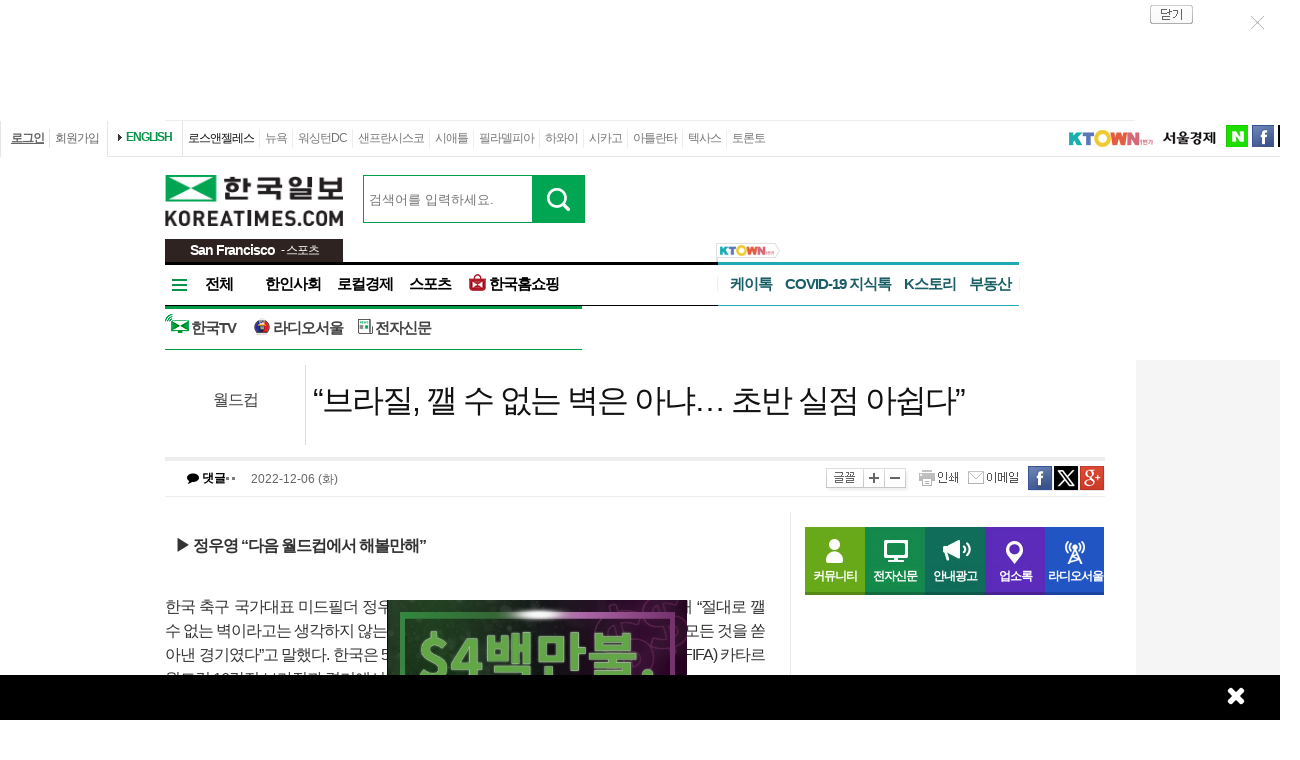

--- FILE ---
content_type: text/html; charset=UTF-8
request_url: http://sf1.koreatimes.com/article/20221205/1443597
body_size: 120551
content:
<!doctype html>
<html>
<head>
<meta http-equiv="X-UA-Compatible" content="IE=Edge, IE=11, IE=10, chrome=1">
<meta charset='utf-8'>
<meta name='description' content="5일 카타르 도하 974스타디움에서 열린 2022 카타르 월드컵 16강전 대한민국과 브라질의 경기. 경기 초반 브라질 비니시우스 주니오르에게 실점한 한국 정우영이 허탈해하고 있다. [연합]한국 축구 국가대표 미드필더 정우영(33·알사드)이 16강 상대였던 브라질에 대해 “절대로 깰 수 없는 벽이라고는 생각하지 않는다”며 “원하는 결과는 아니었지만, 개인적으로 모든 것을 쏟아낸 경기였다”고 말했다. 한국은 5일 카타르 도하에서 열린 2022 국제축구연맹(FIFA) 카타르 월드컵 16강전 브라질과 경기에서 1-4로 졌다.경기를 마친 뒤 정우영은 취재진과 만나 “전방 압박이 부족했고, 그렇다 보니 우리 수비 지역에 선수들이 많이 포진하게 되면서 실점이 늘어났다”며 “저도 페널티킥을 내준 것에 대한 책임을 느끼고, 첫 골을 허용한 뒤 두 번째, 세 번째 실점을 빠르게 한 것이 아쉽다”고 돌아봤다.그는 “오늘 결과가 저희가 원하는 것은 아니었지만 개인적으로 모든 것을 쏟아낸 경기”라며 “우리가 준비한 부분을 조금이라도 보여줄 수 있었고, 다음 월드컵에서 싸워볼 수 있다는 조금의 메시지를 줄 수 있었다면 그것으로 만족한다”고 자평했다.정우영은 브라질에 대해 “강한 팀이고 받아들일 것은 받아들여야 하지만, 절대로 깰 수 없는 벽이라고는 생각하지 않는다”며 “준비를 잘하면 싸워볼 수 있지 않을까”라고 되물었다.전반에 4골을 얻어맞고, 후반에는 추가 실점 없이 한 골을 따라붙은 것을 두고 그는 “하프타임에 ‘더 잃을 게 없다’며 선수들끼리 포기하지 말고, 고개 들고 싸우자고 얘기했다”고 팀 분위기를 소개하며 “파울루 벤투 감독님도 선수들이 4년간 보여준 것에 대해 자랑스럽다고 말씀하셨다”고 전했다.포르투갈과 조별리그 최종전을 마친 뒤 이틀을 쉬고 16강전을 뛰어야 했던 일정에 대해서는 “저희는 강팀이 아니기 때문에 매 경기 모든 것을 쏟아내야 한다”며 “체력적으로 회복을 못 해 조금 불공평하다는 생각도 들지만, 주어진 부분에서 최선을 다하자고 마음먹었다”는 의견을 냈다.벤투 감독과 4년 동행을 마무리하는 것에 대한 소감을 묻는 말에 정우영은 “4년을 돌아보면 매 순간 완벽하지 않았고, 힘들 때나 경기력이 안 좋을 때도 있었다”며 “그래도 감독님이 중심을 잡아주고, 흔들리지 않게 해주셔서 여기까지 왔고, 원하는 경기력을 보일 수 있었다는 점에서 선수들과 우리 팀이 자랑스럽고 후회도 없다”고 답했다." id = "metaDescription" />
<meta name='keywords' content="한국일보, 미주 한국일보, 한국일보닷컴, koreatimes, koreatimes.com, news, newspaper, media, 신문, 뉴스, 보도, 속보, 한인, 구인, 구직, 안내광고, 커뮤니티 "/>
<title id='metaTitle'>“브라질, 깰 수 없는 벽은 아냐… 초반 실점 아쉽다” - 미주 한국일보</title>
<meta property="og:url"    content="http://sf1.koreatimes.com/article/20221205/1443597" />
<meta property="og:type"   content="news" />
<meta property="og:title"  content="“브라질, 깰 수 없는 벽은 아냐… 초반 실점 아쉽다” - 미주 한국일보" />
<meta property="og:description" content="5일 카타르 도하 974스타디움에서 열린 2022 카타르 월드컵 16강전 대한민국과 브라질의 경기. 경기 초반 브라질 비니시우스 주니오르에게 실점한 한국 정우영이 허탈해하고 있다. [연합]한국 축구 국가대표 미드필더 정우영(33·알사드)이 16강 상대였던 브라질에 대해 “절대로 깰 수 없는 벽이라고는 생각하지 않는다”며 “원하는 결과는 아니었지만, 개인적으로 모든 것을 쏟아낸 경기였다”고 말했다. 한국은 5일 카타르 도하에서 열린 2022 국제축구연맹(FIFA) 카타르 월드컵 16강전 브라질과 경기에서 1-4로 졌다.경기를 마친 뒤 정우영은 취재진과 만나 “전방 압박이 부족했고, 그렇다 보니 우리 수비 지역에 선수들이 많이 포진하게 되면서 실점이 늘어났다”며 “저도 페널티킥을 내준 것에 대한 책임을 느끼고, 첫 골을 허용한 뒤 두 번째, 세 번째 실점을 빠르게 한 것이 아쉽다”고 돌아봤다.그는 “오늘 결과가 저희가 원하는 것은 아니었지만 개인적으로 모든 것을 쏟아낸 경기”라며 “우리가 준비한 부분을 조금이라도 보여줄 수 있었고, 다음 월드컵에서 싸워볼 수 있다는 조금의 메시지를 줄 수 있었다면 그것으로 만족한다”고 자평했다.정우영은 브라질에 대해 “강한 팀이고 받아들일 것은 받아들여야 하지만, 절대로 깰 수 없는 벽이라고는 생각하지 않는다”며 “준비를 잘하면 싸워볼 수 있지 않을까”라고 되물었다.전반에 4골을 얻어맞고, 후반에는 추가 실점 없이 한 골을 따라붙은 것을 두고 그는 “하프타임에 ‘더 잃을 게 없다’며 선수들끼리 포기하지 말고, 고개 들고 싸우자고 얘기했다”고 팀 분위기를 소개하며 “파울루 벤투 감독님도 선수들이 4년간 보여준 것에 대해 자랑스럽다고 말씀하셨다”고 전했다.포르투갈과 조별리그 최종전을 마친 뒤 이틀을 쉬고 16강전을 뛰어야 했던 일정에 대해서는 “저희는 강팀이 아니기 때문에 매 경기 모든 것을 쏟아내야 한다”며 “체력적으로 회복을 못 해 조금 불공평하다는 생각도 들지만, 주어진 부분에서 최선을 다하자고 마음먹었다”는 의견을 냈다.벤투 감독과 4년 동행을 마무리하는 것에 대한 소감을 묻는 말에 정우영은 “4년을 돌아보면 매 순간 완벽하지 않았고, 힘들 때나 경기력이 안 좋을 때도 있었다”며 “그래도 감독님이 중심을 잡아주고, 흔들리지 않게 해주셔서 여기까지 왔고, 원하는 경기력을 보일 수 있었다는 점에서 선수들과 우리 팀이 자랑스럽고 후회도 없다”고 답했다." />
<meta property="og:image"   content="http://mimg.koreatimes.com/286/172/article/2022/12/05/20221205180136631.jpg" id = "metaImg"  />
<meta name="msvalidate.01" content="2DFDCD72385106D607079260296019D6" />
<link rel="canonical" href="http://www.koreatimes.com">
<link rel="shortcut icon" type="image/x-icon" href="http://img.koreatimes.com/2015/images/common/koreatimes_favicon.ico">
<link rel='stylesheet' type='text/css' href='http://img.koreatimes.com/2015/css/style.css?v=2025-11-207981'>
<link rel='stylesheet' type='text/css' href='http://img.koreatimes.com/2015/css/basic.css?v=2025-11-207981'>
<link rel='stylesheet' type='text/css' href='http://img.koreatimes.com/2015/css/contents.css?v=2025-11-207981'>
<link rel='stylesheet' type='text/css' href='http://img.koreatimes.com/2015/css/banner.css?v=2025-11-207981'>
<link href="http://service.koreatimes.com/css/comment_css.css?v=2025-11-207981" rel="stylesheet" type="text/css" />
  
<script type='text/javascript' src='http://img.koreatimes.com/2015/js/jquery.min.js'></script>
<script type='text/javascript' src='http://img.koreatimes.com/2015/js/jquery-latest.min.js'></script>
<script type='text/javascript' src="http://img.koreatimes.com/2015/js/jquery-1.9.1.min.js"></script>  

<script src="https://www.youtube.com/iframe_api"></script>

<script type='text/javascript' src='http://img.koreatimes.com/2015/js/jquery.popupoverlay.js?v=2025-11-207981'></script>
<script type='text/javascript' src='http://img.koreatimes.com/2015/js/jquery.validate.js?v=2025-11-207981'></script>
<script type='text/javascript' src='http://img.koreatimes.com/2015/js/lightbox.min.js?v=2025-11-207981'></script>
<script type='text/javascript' src='http://img.koreatimes.com/2015/js/slick.min.new.js?v=2025-11-207981'></script>
<link rel='stylesheet' type='text/css' href='http://img.koreatimes.com/2015/css/slick.new.css?v=2025-11-207981'>
<script src='https://www.google.com/recaptcha/api.js'></script>

<script type='text/javascript' src='http://img.koreatimes.com/2015/js/article.js?v=2025-11-207981'></script>
<script type='text/javascript' src='http://img.koreatimes.com/2015/js/banner.js?v=2025-11-207981?v=3.4'></script>
<script type='text/javascript' src="http://img.koreatimes.com/2015/js/jquery.slides.min.js"></script>
<script type='text/javascript' src="http://img.koreatimes.com/2015/js/modernizr.js"></script>
<script type='text/javascript' src='http://img.koreatimes.com/2015/js/common.js?v=2025-11-207981'></script>

<script async src="https://securepubads.g.doubleclick.net/tag/js/gpt.js"></script>

<script async='async' src='https://www.googletagservices.com/tag/js/gpt.js'></script>
<script>
window.googletag = window.googletag || {cmd: []};
  googletag.cmd.push(function() {
	
                googletag.defineSlot('/19490865/MainWing_1', [160, 600], 'div-gpt-ad-1585411995846-0').addService(googletag.pubads());
                googletag.defineSlot('/19490865/M_L2_bottom', [160, 600], 'div-gpt-ad-1597773217265-0').addService(googletag.pubads());
                googletag.defineSlot('/19490865/M_S1', [300, 250], 'div-gpt-ad-1583456166467-0').addService(googletag.pubads());
                googletag.defineSlot('/19490865/squarebox_banner', [300, 250], 'div-gpt-ad-1583862955150-0').addService(googletag.pubads());
                googletag.defineSlot('/19490865/A_S2', [300, 250], 'div-gpt-ad-1585257813387-0').addService(googletag.pubads());
                googletag.defineSlot('/19490865/M_L3', [[728, 90], [970, 250]], 'div-gpt-ad-1599591164701-0').addService(googletag.pubads());
                googletag.defineSlot('/19490865/mobile_02', [300, 250], 'div-gpt-ad-1588961278375-0').addService(googletag.pubads());
                googletag.defineSlot('/19490865/Mobile_01', [320, 50], 'div-gpt-ad-1604424687611-0').addService(googletag.pubads());
				googletag.defineSlot('/19490865/mobile_03', [300, 250], 'div-gpt-ad-1606012543343-0').addService(googletag.pubads());
                googletag.defineSlot('/19490865/A_W1', [160, 600], 'div-gpt-ad-1583529905360-0').addService(googletag.pubads());
                googletag.defineSlot('/19490865/A_W2', [160, 600], 'div-gpt-ad-1583530015993-0').addService(googletag.pubads());
                googletag.defineSlot('/19490865/M_L1', [[970, 250], [728, 90]], 'div-gpt-ad-1584726906741-0').addService(googletag.pubads());
                googletag.defineSlot('/19490865/A_S1', [300, 250], 'div-gpt-ad-1614209949410-0').addService(googletag.pubads());
                googletag.defineSlot('/19490865/A_S2_new', [300, 250], 'div-gpt-ad-1583541823318-0').addService(googletag.pubads());
                googletag.defineSlot('/19490865/fixed_bottom', [[1155, 45], [1155, 100]], 'div-gpt-ad-1607031165493-0').addService(googletag.pubads());
                googletag.defineSlot('/19490865/M_L1_Expandable_', [970, 250], 'div-gpt-ad-1599865586102-0').addService(googletag.pubads());
                googletag.defineSlot('/19490865/Hyundai_M_L1', [970, 250], 'div-gpt-ad-1594755063742-0').addService(googletag.pubads());
                googletag.defineSlot('/19490865/bmw', [728, 90], 'div-gpt-ad-1611967084784-0').addService(googletag.pubads());
                googletag.defineSlot('/19490865/M_L1(WireBarley)', [970, 250], 'div-gpt-ad-1611608802156-0').addService(googletag.pubads());
                googletag.defineSlot('/19490865/M_L1(KeckofUSC)', [970, 250], 'div-gpt-ad-1611704520238-0').addService(googletag.pubads());
                googletag.defineSlot('/19490865/M_L1(potomacwavesmedia)', [970, 250], 'div-gpt-ad-1614205713015-0').addService(googletag.pubads());
                googletag.defineSlot('/19490865/fixed_bottom_banner_hyundai', [1155, 100], 'div-gpt-ad-1602783335917-0').addService(googletag.pubads());
                googletag.defineSlot('/19490865/M_L1(Genesis)', [970, 250], 'div-gpt-ad-1604107327762-0').addService(googletag.pubads());
                googletag.defineSlot('/19490865/M_L1(Genesis_2)', [970, 250], 'div-gpt-ad-1605643320087-0').addService(googletag.pubads());
                googletag.defineSlot('/19490865/fixedbottom_main', [[1155, 100], [1135, 48], [1155, 45], [1135, 70], [1135, 78]], 'div-gpt-ad-1609458539107-0').addService(googletag.pubads());
                googletag.defineSlot('/19490865/M_popup', [300, 250], 'div-gpt-ad-1604083461706-0').addService(googletag.pubads());
                googletag.defineSlot('/19490865/M_L1(hkshopping)', [970, 250], 'div-gpt-ad-1597798206326-0').addService(googletag.pubads());
                googletag.defineSlot('/19490865/SF_M_W1', [160, 600], 'div-gpt-ad-1601916104280-0').addService(googletag.pubads());
	googletag.pubads().enableSingleRequest();
	googletag.enableServices();
  });
</script>
	        
</head>
<body class='sub article wide'>
<div class='wrap'>
<!--bn_728x90_1-->
<div class='bn_728x90_1'><!-- /19490865/article_leaderboard_231114 -->
<div id='div-gpt-ad-1699939148378-0' style='min-width: 728px; min-height: 90px;'>
  <script>
    googletag.cmd.push(function() { googletag.display('div-gpt-ad-1699939148378-0'); });
  </script>
</div><a class='bn_728x90_1_close'>close</a></div>
<!--//bn_728x90_1-->
<!--header-->
<div class='header'>
    <!--top navi bar -->
    <div class='tnb'>
        <div class='tnb_mn'>
            <ul class='member'>
                <li class='login'><a class='login_btn'>로그인</a></li><li class='join'><a class='join_btn'>회원가입</a></li>
            </ul>
          <div class='kt_us'><a href='http://www.koreatimesus.com/' target='_blank'>ENGLISH</a></div>
            <ul class='branch'>
                <li class='hover'><a href='http://la.koreatimes.com/'>로스앤젤레스</a></li>
                <li><a href='http://ny.koreatimes.com/'>뉴욕</a></li>
                <li><a href='http://dc.koreatimes.com/'>워싱턴DC</a></li>
                <li><a href='http://sf.koreatimes.com/'>샌프란시스코</a></li>
                <li><a href='http://seattle.koreatimes.com/'>시애틀</a></li>
                <li><a href='http://www.philakorean.com/' target='_blank'>필라델피아</a></li>
                <li><a href='http://hawaii.koreatimes.com/'>하와이</a></li>
                <li><a href='http://www.chicagokoreatimes.com/' target='_blank'>시카고</a></li>
                <li><a href='http://www.higoodday.com/' target='_blank'>아틀란타</a></li>
				<li><a href='http://koreatimestx.com/' target='_blank'>텍사스</a></li>
                <!--02.08.2016<li><a href='http://www.ikoreatimes.com/' target='_blank'>밴쿠버</a></li>-->
                <li><a href='http://www.koreatimes.net/' target='_blank'>토론토</a></li>
            </ul>
            <ul class='etc'>
                <!-- li class='search'>
                    <div class='search_news'>
                        <form method="GET" name="searchArticle" onsubmit="return checkSearchArticle();">
                        <div class='search_bar'>
                            <input type="hidden" name="key_array" value="">
                            <input type="hidden" name="key_cnt" value="">               
                            <input type='text' name="key" class='input_style_search' maxlength='30' placeholder="검색어를 입력하세요." />
                            <input type='image' src='http://img.koreatimes.com/2015/images/common/btn_search.gif' value='검색' class='btn_search' onClick="return checkSearchArticle();" />               
                        </div>
                        <div class='search_select'>
                            <input name="search_radio" type="radio" value="LOCAL"  checked  /><label>뉴스</label>
                            <input name="search_radio" type="radio" value="GOOGLE"/><label>Google 뉴스 검색</label>
                        </div>
                        </form>
                    </div>
                </li -->
                <!--<li class='sul'><a href='http://service.koreatimes.com/info/mobile.html' target='_blank'><img src='http://img.koreatimes.com/2015/images/common/mobile.png' alt='모바일' /></a></li>-->
                <li class='sul'><a href='https://www.ktown1st.com/' target='_blank'><img src='http://img.koreatimes.com/2015/images/common/family_ktown1st.png' alt='Ktown1st' /></a></li>
                <li class='sul'><a href='http://www.sedaily.com' target='_blank'><img src='http://img.koreatimes.com/2015/images/common/family_seoul.png' alt='서울경제' /></a></li>
                <li class='naver'><a href='https://newsstand.naver.com/814' target='_blank'>naver</a></li>
				<li class='fab'><a href='https://www.facebook.com/koreatimes' target='_blank'>facebook</a></li>
                <li class='twit'><a href='https://twitter.com/koreatimes' target='_blank'>twitter</a></li>
            </ul>
        </div>    
    </div>    <!--//top navi bar --> 
    
    <div class='top new_top'> <!--//섹션.다른지사에서는 new_top 클래스가 붙음-->
        <h1 id='logo'>
			<a href='http://sf1.koreatimes.com' target='_self'><img class='logo_top' src='http://img.koreatimes.com/2015/images/common/logo.png' alt='한국일보' /></a>
			
	<div class="branch_section">
		<strong>San Francisco</strong>
		<span> - 스포츠</span>
	</div>
		</h1>
		<form method="GET" action="/total_search" id="total_search" target="_self">
			<div class="new_sch_bar">
				<input type="hidden" name="cate" value="">
				<input type="text" name="keyword" value="" class="input_sch" maxlength="30" placeholder="검색어를 입력하세요.">
				<input type="image" src="http://img.koreatimes.com/search/btn_sch.gif" value="검색" class="btn_sch" onclick="return ">
			</div>
		</form>
        <div class='bn_240x70'>
            <div class='bn_240x70_1'><!-- /19490865/A_T1 -->
<div id='div-gpt-ad-1642028695896-0' style='min-width: 240px; min-height: 70px;'>
  <script>
    googletag.cmd.push(function() { googletag.display('div-gpt-ad-1642028695896-0'); });
  </script>
</div></div>
                               <div class='bn_240x70_2'><!-- /19490865/A_T2 -->
<div id='div-gpt-ad-1642028708745-0' style='min-width: 240px; min-height: 70px;'>
  <script>
    googletag.cmd.push(function() { googletag.display('div-gpt-ad-1642028708745-0'); });
  </script>
</div></div>
        </div>
    </div>
    
    <!--gnb-->
    <div class='gnb'>
    <!--네비게이션 bar SF -->
        <div class='navigation'>
           <ul class='gnb_news branch'>
                <li class='btn_all' id='gnb_all'>전체</li>
                <li class='mn_gnbN' id='gnb_soci'><a href='http://sf1.koreatimes.com/section/601'>한인사회</a></li>
                <li class='mn_gnbN' id='gnb_eco'><a href='http://sf1.koreatimes.com/section/602'>로컬경제</a></li>
                <li class='mn_gnbN' id='gnb_sports'><a href='http://sf1.koreatimes.com/section/103'>스포츠</a></li>
				<li class='mn_gnbN' id='gnb_shopping'><a href='https://shop.koreatimes.com/' target='_blank'>
					<span id='ico_hkshopping'></span>한국홈쇼핑</a>
				</li>
            </ul>
			<div class='an_bar'></div>
            <ul class='gnb_ktown1'>
                <li><a href='http://talk.koreatimes.com' target='ktown1st'>케이톡</a></li>
                <div class="gnf_ktown1">
                    <a href='https://www.ktown1st.com' target='ktown1st'>
                        <img src="http://img.koreatimes.com/2015/images/ktown1st_flag.png" alt="ktown1st_flag">
                    </a>    
                </div>
				<li><a href='https://www.ktown1st.com/in' target='ktown1st'>COVID-19 지식톡</a></li>
				<li><a href='https://www.ktown1st.com/story' target='ktown1st'>K스토리</a></li>
				<li class='ktown_new'><a href='https://www.ktown1st.com/realty' target='ktown1st'>부동산</a></li>			
				<!--<li class='ktown_new'><a href='https://www.ktown1st.com/car' target='ktown1st'>자동차</a></li>-->

<!--				
				<li class='ktown_new'>
                    <a href='https://www.ktown1st.com/shopping' target='ktown1st'>
                        <img class="shopping" src="http://mirrorimg.koreatimes.com/2015/images/N_red.png" alt="K쇼핑">K쇼핑</a>
                </li>
				<li class='ktown_new'>
                    <a href='https://www.ktown1st.com/realty' target='ktown1st'>
                        <img class="realty" src="http://mirrorimg.koreatimes.com/2015/images/N_blue.png" alt="부동산">부동산
                    </a>
                </li>			
				<li class='ktown_new'>
                    <a href='https://www.ktown1st.com/car' target='ktown1st'>
                        <img class="realty" src="http://mirrorimg.koreatimes.com/2015/images/N_green.png" alt="자동차">자동차
                    </a>
                </li>
-->

                <!--<li><a href='https://www.ktown1st.com/job' target='ktown1st'>구인</a></li> -->
                <!--<li><a href='https://www.ktown1st.com/blog' target='ktown1st'>K블로그</a></li> --->
                <!--<li><a href='https://www.ktown1st.com/rent' target='ktown1st'>렌트</a></li>-->
                <!--<li><a href='https://www.ktown1st.com/item' target='ktown1st'>사고팔기</a></li>-->
                <!--<li><a href='http://mirrorevent.koreatimes.com/' target='_self'>이벤트</a></li>-->
                <!--<li class='radio'><a href='http://www.radioseoul1650.com/' target='_blank'>라디오서울</a> <a href='#' class='radio_play'><img src='http://devimg.koreatimes.com/2015/images/common/radio_play02.png' alt='실시간듣기'></a></li>-->
            </ul>
			<div class='an_bar'></div>
            <ul class='gnb_hktv'>
                <li><a href='http://www.tvhankook.com/' target='newtab'><span id='ico_hktv'></span>한국TV</a></li>
				<li><a href='http://www.radioseoul1650.com/' target='newtab'><span id='ico_rdseoul'></span>라디오서울</a></li>
				<li><a href='http://epaper.koreatimes.com/' target='newtab'><span id='ico_enews'></span>전자신문</a></li>
            </ul>	
            <!--
<ul class='gnb_service'>
    <li class='mn_gnbS' id='gnb_commu'><a href='https://www.ktown1st.com/ktalk' target='_parent'>커뮤니티</a></li>
    <li class='mn_gnbS' id='gnb_epaper'><a href='http://epaper.koreatimes.com/' target='_blank'>전자신문</a></li>
    <li class='mn_gnbS' id='gnb_adpaid'><a href='http://ads.koreatimes.com/' target='_parent'>안내광고</a></li>
    <li class='mn_gnbS' id='gnb_yp'><a href='http://yp.koreatimes.com/' target='_parent'>업소록</a></li>
    <li class='mn_gnbS' id='gnb_us'><a href='http://www.koreatimesus.com/' target='_blank'>ENGLISH</a></li>
    <li class='mn_gnbN event' id='gnb_event'>
        <img src='http://img.koreatimes.com/2015/images/common/event_present.png' alt='이벤트' />
        <a href='http://event.koreatimes.com' target='_blank'>이벤트</a>
        <img class="event_bubble" src='http://img.koreatimes.com/2015/images/common/event_bubble.png' alt='이벤트' />
    </li>
    <li class='mn_gnbS radio' id='gnb_radio'><a href='http://www.radioseoul1650.com/' target='_blank'>라디오서울</a>
        <a class='radio_play' href='javascript:radio_play_page();'><img src='http://img.koreatimes.com/2015/images/common/radio_play.png' alt='실시간듣기' />
        <img class='radio_play_guide' src='http://img.koreatimes.com/2015/images/common/radio_play_guide.png' alt='실시간듣기설명' /></a>
    </li>
</ul>
-->
			
			<!-- h magazine hidden
			<div style="position: absolute; top: -7px; margin-right: -158px; overflow: hidden; right: 0;">
				<a href="http://www.weeklyh.com/" target="_blank"><img src="http://img.koreatimes.com/banner/files/t2/hmagazine_gif_ver(3).gif" border="0" alt="h magazine" width="149" height="50"></a>
			</div> -->
        </div>
        <!--//네비게이션 bar-->
        
        
<!--네비on_뉴스 전체메뉴-->
        <div class='gnbN_all gnbCon allSF' id='gnb_allCon'>
            <div class='mnNews'>
                <h2><a href='http://sf1.koreatimes.com/section/601'>한인사회</a></h2>
                <ul class='mn_subN'>
                    <li><a href='http://sf1.koreatimes.com/section/601/651'>사회일반</a></li>
                    <li><a href='http://sf1.koreatimes.com/section/602/652'>사람사람들</a></li>
                    <li><a href='http://sf1.koreatimes.com/section/602/653'>주최주관 후원행사</a></li>
                </ul>
            </div>
            
            <div class='mnNews'>
                <h2><a href='http://sf1.koreatimes.com/section/602'>로컬경제</a></h2>
            </div>

            <div class='mnNews'>
                <h2><a href='http://sf1.koreatimes.com/section/603'>스포츠</a></h2>
            </div>

            <div class='mnNews'>
                <h2><a href='http://sf1.koreatimes.com/section/604'>교육</a></h2>
            </div>

            <div class='mnNews'>
                <h2><a href='http://sf1.koreatimes.com/section/605'>이민&amp;비자</a></h2>
            </div>

            <div class='mnNews'>
                <h2><a href='http://sf1.koreatimes.com/section/606'>문화</a></h2>
            </div>

            <div class='mnNews'>
                <h2><a href='http://sf1.koreatimes.com/section/607'>종교</a></h2>
            </div>

            <div class='mnNews'>
                <h2><a href='http://sf1.koreatimes.com/section/608'>오피니언</a></h2>
            </div>

            <hr class='clear' />
            <a class='gnb_close'>close</a>
        </div>
        <!--//네비on_뉴스 전체메뉴-->
        <!------------gnb노출 : 브랜치 공통메뉴------------>
        <!--네비on_섹션자동차-->
        <!--<div class='gnbN_sec gnbCon' id='gnb_autosCon'>
            <a href='http://sf1.koreatimes.com/autos/'>[NEW]신차 소식과 트렌드를 한 눈에! 알고싶은 자동차 관련 정보만 쏙쏙!</a>
            <a class='gnb_close'>close</a>
        </div>-->
        <!--//네비on_섹션자동차-->
        
        
        <!--네비on_서비스메뉴영역-->
        <div class='gnbS_mnSub gnbCon' id='gnb_commuCon'>
            <ul class='mn_service'>
                <li><a href='http://community.koreatimes.com/board/index.php?board_no=4'>이벤트&amp;공지사항</a></li>
                <li><a href='https://www.ktown1st.com/ktalk'>커뮤니티</a></li>
            </ul>
            <a class='gnb_close'>close</a>
        </div>
        <!--//네비on_서비스메뉴영역-->
        
        <!------------//gnb노출 : 브랜치 공통메뉴------------>   
    </div>
    <!--//gnb-->
</div>


<!--//header-->        <!--contents-->

        <div class='contents'  >


        <!--**************************   article   ***************************-->
        <div class='title'>

            <div class='location_arti' id="location_arti" ><span><a href='http://sf1.koreatimes.com/section/103/232'>월드컵</a></span></div>
            <div class="tit_arti" id="tit_arti"><h4>“브라질, 깰 수 없는 벽은 아냐… 초반 실점 아쉽다”</h4></div>
            <div class='util_area'>
                <div class='info_arti' id="info_arti">
                    <em class="commct">
                        <a class="comment_count">
                            <i class="fa fa-comment" aria-hidden="true"></i> 댓글
                            <span id="commnum" style="padding:0px;">
		        				<img src="http://img.koreatimes.com/2015/images/main/commct02.png">		        				
		        			</span>
                        </a>
                    </em>
                    <span id="print_arti_info">
            		<span class='upload_date'>2022-12-06  (화)</span>
            		            	</span>
                </div>
                <div class='function'>
                    <a onClick="fnFontSizing('default');return false;" class='txt_size'>글꼴</a>
                    <a onClick="fnFontSizing('up');return false;" class='txt_size_b'>크게</a>
                    <a onClick="fnFontSizing('down');return false;" class='txt_size_s'>작게</a>
                    <a onClick="printControl('스포츠');" class='print'>인쇄</a>
                    <a href='#' onClick="mailOpen();" class='send_email'>이메일</a>
                    <a href='http://www.facebook.com/sharer.php?u=http%3A%2F%2Fsf1.koreatimes.com%2Farticle%2F20221205%2F1443597' target = "_blank" class='send_fb' >facebook</a>
                    <a href="http://twitter.com/share?text=%E2%80%9C%EB%B8%8C%EB%9D%BC%EC%A7%88%2C%20%EA%B9%B0%20%EC%88%98%20%EC%97%86%EB%8A%94%20%EB%B2%BD%EC%9D%80%20%EC%95%84%EB%83%90%E2%80%A6%20%EC%B4%88%EB%B0%98%20%EC%8B%A4%EC%A0%90%20%EC%95%84%EC%89%BD%EB%8B%A4%E2%80%9D%20%3A%20%EB%AF%B8%EC%A3%BC%20%ED%95%9C%EA%B5%AD%EC%9D%BC%EB%B3%B4" class='send_tw'  target = "_blank"  >twitter</a>
                    <a href="https://plus.google.com/share?url=http%3A%2F%2Fsf1.koreatimes.com%2Farticle%2F20221205%2F1443597" onclick="javascript:window.open(this.href,'', 'menubar=no,toolbar=no,resizable=yes,scrollbars=yes,height=600,width=600');return false;" class="send_gg">구글</a>
                </div>
            </div>
        </div>

        <!--conL-->
        <div class='conL'>
            <!--news_area-->
            <div class='news_area' id='FontSize'>
                <div id = "print_arti" >

                    <div id='sub_tit'><p class='sub_1'>▶ 정우영 “다음 월드컵에서 해볼만해”</p></div>                    <div class='img_arti img_a2'><img src='http://image.koreatimes.com/article/2022/12/05/20221205180136631.jpg'><p class='img_txt'>5일 카타르 도하 974스타디움에서 열린 2022 카타르 월드컵 16강전 대한민국과 브라질의 경기. 경기 초반 브라질 비니시우스 주니오르에게 실점한 한국 정우영이 허탈해하고 있다. [연합]</p></div>한국 축구 국가대표 미드필더 정우영(33·알사드)이 16강 상대였던 브라질에 대해 “절대로 깰 수 없는 벽이라고는 생각하지 않는다”며 “원하는 결과는 아니었지만, 개인적으로 모든 것을 쏟아낸 경기였다”고 말했다. 한국은 5일 카타르 도하에서 열린 2022 국제축구연맹(FIFA) 카타르 월드컵 16강전 브라질과 경기에서 1-4로 졌다.<br /><br />경기를 마친 뒤 정우영은 취재진과 만나 “전방 압박이 부족했고, 그렇다 보니 우리 수비 지역에 선수들이 많이 포진하게 되면서 실점이 늘어났다”며 “저도 페널티킥을 내준 것에 대한 책임을 느끼고, 첫 골을 허용한 뒤 두 번째, 세 번째 실점을 빠르게 한 것이 아쉽다”고 돌아봤다.<br /><br />그는 “오늘 결과가 저희가 원하는 것은 아니었지만 개인적으로 모든 것을 쏟아낸 경기”라며 “우리가 준비한 부분을 조금이라도 보여줄 수 있었고, 다음 월드컵에서 싸워볼 수 있다는 조금의 메시지를 줄 수 있었다면 그것으로 만족한다”고 자평했다.<div class="web-inside-ad" style="float:right; margin: 50px 0px 20px 30px;">
		<script async src="//pagead2.googlesyndication.com/pagead/js/adsbygoogle.js"></script>
		<!-- a_article1_300250 -->
		<ins class="adsbygoogle"
			 style="display:inline-block;width:300px;height:250px"
			 data-ad-client="ca-pub-8545411432202179"
			 data-ad-slot="8930570647"></ins>
		<script>
		(adsbygoogle = window.adsbygoogle || []).push({});
		</script>
        </div><br /><br />정우영은 브라질에 대해 “강한 팀이고 받아들일 것은 받아들여야 하지만, 절대로 깰 수 없는 벽이라고는 생각하지 않는다”며 “준비를 잘하면 싸워볼 수 있지 않을까”라고 되물었다.<br /><br />전반에 4골을 얻어맞고, 후반에는 추가 실점 없이 한 골을 따라붙은 것을 두고 그는 “하프타임에 ‘더 잃을 게 없다’며 선수들끼리 포기하지 말고, 고개 들고 싸우자고 얘기했다”고 팀 분위기를 소개하며 “파울루 벤투 감독님도 선수들이 4년간 보여준 것에 대해 자랑스럽다고 말씀하셨다”고 전했다.<br /><br />포르투갈과 조별리그 최종전을 마친 뒤 이틀을 쉬고 16강전을 뛰어야 했던 일정에 대해서는 “저희는 강팀이 아니기 때문에 매 경기 모든 것을 쏟아내야 한다”며 “체력적으로 회복을 못 해 조금 불공평하다는 생각도 들지만, 주어진 부분에서 최선을 다하자고 마음먹었다”는 의견을 냈다.<br /><br />벤투 감독과 4년 동행을 마무리하는 것에 대한 소감을 묻는 말에 정우영은 “4년을 돌아보면 매 순간 완벽하지 않았고, 힘들 때나 경기력이 안 좋을 때도 있었다”며 “그래도 감독님이 중심을 잡아주고, 흔들리지 않게 해주셔서 여기까지 왔고, 원하는 경기력을 보일 수 있었다는 점에서 선수들과 우리 팀이 자랑스럽고 후회도 없다”고 답했다.

                                        
                </div>

                <div class="pPop" style="display: none;">
                    <a class="btn_close">close</a>
                    <div class="pPop_li" style="margin-top: 50px;">
                        <img src="" alt="popup image">
                    </div>
                </div>

                <div class="popup_overlay">
                    <div class="pPop" style="display: none;">
                        <a class="btn_close">close</a>
                        <div class="pPop_li" style="margin-top: 50px;">
                            <img src="" alt="popup image">
                        </div>
                    </div>
                </div>


                <div class='bn_468x60_1'>
                                    </div>
                

            </div>
            <!--//news_area-->


            <!--conLb-->
            <div class='conLb'>


                <!--카테고리 최신기사-->

                

                    <div class="comment">
                        <a class="popOperationBtn" data-popup-open="popOperation-1" href="#">건전한 댓글 문화 운영 원칙</a>

                        <h3><!--오늘의 한마디--->댓글 안에 당신의 성숙함도 담아 주세요.</h3>

                        <!--운영방침-->
                        <div class="popOperation" data-popup="popOperation-1">
                            <div class="oper">
                                <p>
                                    &#39;오늘의 한마디&#39;는 기사에 대하여 자신의 생각을 말하고 남의 생각을 들으며 서로 다양한 의견을 나누는 공간입니다.	그러나 간혹 불건전한 내용을 올리시는 분들이 계셔서 건전한 인터넷문화 정착을 위해 아래와 같은 운영원칙을 적용합니다.
                                </p>
                                <div class="notice">
                                    1. 댓글 삭제
                                    <div class="n_content">
                                        <p>자체 모니터링을 통해 아래에 해당하는 내용이 포함된 댓글이 발견되면 예고없이 삭제 조치를 하겠습니다.</p>
                                        <ol>
                                            <li>타인에 대한 욕설 또는 비방</li>
                                            <li>인신공격 또는 명예훼손</li>
                                            <li>개인정보 유출 또는 사생활 침해</li>
                                            <li>음란성 내용 또는 음란물 링크</li>
                                            <li>상업적 광고 또는 사이트/홈피 홍보</li>
                                            <li>불법정보 유출</li>
                                            <li>같은 내용의 반복 (도배)</li>
                                            <li>지역감정 조장</li>
                                            <li>폭력 또는 사행심 조장</li>
                                            <li>신고가 3번 이상 접수될 경우</li>
                                            <li>기타 기사 내용과 관계없는 내용</li>
                                        </ol>
                                    </div>
                                </div>
                                <div class="notice">
                                    2. 권한 제한
                                    <div class="n_content">
                                        <p>
                                            불건전한 댓글을 올리거나, 이름에 비속어 및 상대방의 불쾌감을 주는 단어를 사용, 유명인 또는 특정 일반인을 사칭하는 경우 이용에 대한 차단 제재를 받을 수 있습니다. 차단될 경우, 일주일간 댓글을 달수 없게 됩니다. <br>명예훼손, 개인정보 유출, 욕설 등 법률에 위반되는 댓글은 관계 법령에 의거 민형사상 처벌을 받을 수 있으니 이용에 주의를 부탁드립니다.

                                        </p>
                                    </div>
                                </div>
                            </div>
                            <p><a data-popup-close="popOperation-1" href="#">Close</a></p>
                            <a class="popup-close" data-popup-close="popOperation-1" href="#">x</a>
                        </div>
                        <!--//운영방침-->

                        <form action='/comment' method='post' onsubmit="return false;" name = "comment_form" id="frm"  class = "comment_form" >
                            <fieldset>
                                <input type='hidden' name='mode' value='insert'>
                                <input type='hidden' name='articleId' value='1443597'>
                                <input type='hidden' name='snoteid' value='null'>
                                <div class="terms_privacy">
                                    <div class="terms">

                                        
                                        <div class="comment_input">
                                            <div class="input_comment">
                                                                                                <textarea maxlength="300" name = "comment"  id="comment_contents" class= "comment_contents" placeholder="로그인이 필요합니다."></textarea>
                                                <input type='image' src="http://service.koreatimes.com/images/event/app_launching/submit_comment.gif" class="comment_submit" />
                                                <div class="count_txt"><span id = "count">0</span> /300자</div>
                                            </div>
                                        </div>
                                        <script>
                                            $('#comment_contents, #comment_layer').contextmenu(function(e){return false;});
                                            $('#comment_contents').on('copy paste cut', function () {return false;});

                                        </script>
                                    </div>


                                </div>
                            </fieldset>

                        </form>

                        <div class="comment_list" id="comment_list">
                                                    </div>

                        
                    </div>

                    <br><br>
                
                <div class="ktown1st_premium kTown1">
                    <div class="k_top">
                        <h4>
                            <a href="https://www.ktown1st.com" target="ktown1st">
                                <img src="http://img.koreatimes.com/2015/images/ktown1st_premium_tit.png" alt="KTOWN1번가 프리미엄 광고" />
                            </a>
                        </h4>
                        <ul class="k_tab">
                            <li onmousedown="kTown1_tab(0);" class="realty selected">부동산<img src="http://img.koreatimes.com/2015/images/ktown1st_tab_arrow.png" alt="부동산" /></li>
                            <li onmousedown="kTown1_tab(1);" class="car">자동차<img src="http://img.koreatimes.com/2015/images/ktown1st_tab_arrow2.png" alt="자동차" /></li>
                        </ul>
                    </div>

                    <style>
                        .k_list img{object-fit: cover; }
                        .k_tab li {cursor:pointer;}
                        .ktown1st_premium .k_list dd {height:135px;}
                        .community_sub .paging li.hover{background:#20a8b3}
                        .community_sub .list_community{height:225px;}
                    </style>


                    <div class="kTown1_con0">
                        <dl class="k_list">
                            
                        </dl>

                        <div class="k_more">
                            <a href="https://www.ktown1st.com/realty" target="ktown1st">더보기<img src="http://img.koreatimes.com/2015/images/ktown1st_tab_arrow.png" alt="더보기"></a>
                        </div>
                    </div>

                    <div class="kTown1_con1" style="display: none">
                        <dl class="k_list">


                            
                        </dl>

                        <div class="k_more">
                            <a href="https://www.ktown1st.com/car" target="ktown1st">더보기<img src="http://img.koreatimes.com/2015/images/ktown1st_tab_arrow.png" alt="더보기"></a>
                        </div>
                    </div>
                </div>


                <!--스마터리빙-->
                <div class='expertS'>
                    <h3><a href='https://www.ktown1st.com/story/' target='_blank'>스마터리빙</a></h3>
                    <a class='btn_more' href='https://www.ktown1st.com/story' target='_blank'>more</a>
                    <ul class='pNews'>
                        <li><a href='https://www.ktown1st.com/story/detail/16148'><img src='http://mimg.koreatimes.com/122/73/manage/la/images/expert/1627921531_expert_image_3.png' alt='expert' /></a><div class='txt_area'><span class='sort'>[ 건강]</span><h4><a href='https://www.ktown1st.com/story/detail/16148'>이제 혈관 건강도 챙기자!</a></h4><p><a href='https://www.ktown1st.com/story/detail/16148'>[현대해운]우리 눈에 보이지 않기 때문에

혈관 건강을 챙기는 것은 결코 쉽지 않은데요.



여러분은 혈관 건강을 유지하기 위해 

어떤 노력을 하시나요?</a></p></li><li><a href='https://www.ktown1st.com/story/detail/16150'><img src='http://mimg.koreatimes.com/122/73/manage/la/images/expert/1627505560_expert_image_3.png' alt='expert' /></a><div class='txt_area'><span class='sort'>[ 건강]</span><h4><a href='https://www.ktown1st.com/story/detail/16150'>내 몸이 건강해지는 과일궁합</a></h4><p><a href='https://www.ktown1st.com/story/detail/16150'>[현대해운]건강을 위해 좋은 음식을 

챙겨 먹는 분들이 많죠. 



몸에 좋은 약은 쓰다지만 새콤달콤하게 

어른이나 아이 호불호 없이 선호하는 

과일은 맛은 물론이고 건강에도 

도움이 되는 음식입니다.</a></p></li><li><a href='https://www.ktown1st.com/story/detail/16149'><img src='http://mimg.koreatimes.com/122/73/manage/la/images/expert/1627321603_expert_image_3.png' alt='expert' /></a><div class='txt_area'><span class='sort'>[ 라이프]</span><h4><a href='https://www.ktown1st.com/story/detail/16149'>벌레야 물럿거라! 천연 해충제 만들기</a></h4><p><a href='https://www.ktown1st.com/story/detail/16149'>[현대해운]벌레야 물럿거라! 천연 해충제 만들기</a></p></li><li><a href='https://www.ktown1st.com/story/detail/16117'><img src='http://mimg.koreatimes.com/122/73/manage/la/images/expert/1626450432_expert_image_3.png' alt='expert' /></a><div class='txt_area'><span class='sort'>[ 건강]</span><h4><a href='https://www.ktown1st.com/story/detail/16117'>혈압 낮추는데 좋은 식품    ﻿ ﻿</a></h4><p><a href='https://www.ktown1st.com/story/detail/16117'>[현대해운]혈관 건강은 주로 노화가 진행되면서 

지켜야 할 문제라고 인식되어 왔습니다. 

최근 생활 패턴과 식생활의 변화로 

혈관의 노화 진행이 빨라지고</a></p></li>                    </ul>
                </div>
                <!--//스마터리빙 -->

                <div class='latest_news'>
                    <h3><a href='/section/103/232'>카테고리 최신기사 </a></h3>
                    <ul>

                        <li><a href='/article/20210127/1347558'>4기 폐암 치료</a></li><li><a href='http://sf1.koreatimes.com/article/20250509/1563760'>2031년부터 여자축구 월드컵 참가국 32→48개국 확대</a></li><li><a href='http://sf1.koreatimes.com/article/20240627/1520022'>한국, 월드컵 3차 예선…험난한 ‘모래바람 원정길’</a></li><li><a href='http://sf1.koreatimes.com/article/20240612/1517999'>막내린 월드컵 2차 예선… 희비 엇갈린 ‘K사령탑’</a></li><li><a href='http://sf1.koreatimes.com/article/20231004/1483902'>2030년 FIFA월드컵 아프리카·유럽·남미 3개 대륙서 개최</a></li><li><a href='http://sf1.koreatimes.com/article/20230611/1468892'>[U20월드컵] 아르헨 칼바람에도 ‘열혈 응원’…4위 태극전사 다독인 팬들</a></li><li><a href='http://sf1.koreatimes.com/article/20221218/1445433'>[월드컵] 아르헨 우승상금 4천200만 달러 ‘역대 최다’…준우승 프랑스는 3천만 달러</a></li>                    </ul>
                </div>

                <!--//카테고리 최신기사-->

                <!--네셔널-->
                <div class='nationalS'>
                    <h3><a href='http://www.koreatimes.com/section/202/'>내셔널 기사</a></h3>
                    <a class='btn_more' href='http://www.koreatimes.com/section/202/'>more</a>
                    <ul>
                        <li><a href='/article/20210127/1347558'>4기 폐암 치료</a></li><li><a href='http://sf1.koreatimes.com/article/20251120/1590087'>[화제] ‘온통 황금’… 변기 하나에 1,200만불</a></li><li><a href='http://sf1.koreatimes.com/article/20251120/1590086'>“해외서 한글로 쓰는 마음”…  재외동포문학상 시상식</a></li><li><a href='http://sf1.koreatimes.com/article/20251120/1590084'>“돈바스 넘기고 병력 감축”… 미·러 종전안 푸틴 입맛대로</a></li><li><a href='http://sf1.koreatimes.com/article/20251120/1590081'>유엔 기후총회장서 화재 참석자들 긴급대피 소동</a></li><li><a href='http://sf1.koreatimes.com/article/20251120/1590089'>尹 “’제대로 했다’ 여론 있다”며 계엄 국무회의 CCTV 제출요청</a></li>                    </ul>
                </div>
                <!--//네셔널뉴스-->
                <div class='bn_468x60_2'>
                    <script async src="https://pagead2.googlesyndication.com/pagead/js/adsbygoogle.js"></script>
<!-- A_F2_46860-2 -->
<ins class="adsbygoogle"
     style="display:inline-block;width:468px;height:60px"
     data-ad-client="ca-pub-8545411432202179"
     data-ad-slot="6937933446"></ins>
<script>
     (adsbygoogle = window.adsbygoogle || []).push({});
</script>                </div>
                <!--로컬뉴스-->
                                <!--//로컬뉴스-->
                                    <div class='peopleS_sub'>
                        <h3><a href='http://sf.koreatimes.com/section/601/651/'>사람&#183;사람들</a></h3>
                        <a class='btn_more' href='http://sf.koreatimes.com/section/601/651/'>more</a>
                        <ul class='pNews'>
                            <li><a href='/article/20251120/1590094'><img src='http://mimg.koreatimes.com/200/120/article/2025/11/20/20251120215333695.jpg' alt='news image' /></a><h4><a href='/article/20251120/1590094'>김응화 단장, 아쿠아리움 퍼시픽 ‘헤리티지 어워드’</a></h4><p><a href='/article/20251120/1590094'>김응화무용단의 김응화 단장이 롱비치의 아쿠아리움 오브 더 퍼시픽이 수여하는 2025년 ‘헤리티지 어워드’의 영예를 안았다. 올해 처음 개최된 …</a></p></li><li><a href='/article/20251120/1590093'><img src='http://mimg.koreatimes.com/200/120/article/2025/11/20/20251120215050695.jpg' alt='news image' /></a><h4><a href='/article/20251120/1590093'>이정임 무용원, 팬아시아 전통예술 경연대회</a></h4><p><a href='/article/20251120/1590093'>남가주 최대 규모의 아시아 전통 예술 경연대회인 팬아시아 댄스 앤 드럼 대회에서 이정임무용원의 청소년 단원들이 경연에 참가해서 전체 대상 등 …</a></p></li>                        </ul>
                        <ul class='tNews'>
                            <li><h4><a href='/article/20251120/1590092'>유희자 국악무용연구소, 팬아시아 전통예술대회</a> </h4><p><a href='/article/20251120/1590092'>지난 15일 샌개브리얼 셰라톤 호텔에서 열린 남가주 최대 규모의 전통 무용대회인 팬아시아 댄스 앤 드럼 대회에서 유희자 국악무용연구소(원장 유…</a></p></li><li><h4><a href='/article/20251120/1590091'>송년행사 안내해드립니다</a> </h4><p><a href='/article/20251120/1590091'>다사다난했던 2025년이 이제 종착점을 향해 달려가고 있습니다. 한 해를 잘 마무리하고 2026년 새해를 힘차게 맞기 위한 다짐을 하는 송년 …</a></p></li><li><h4><a href='/article/20251120/1590090'>‘군중’ 시리즈 이상원 작가 첫 LA전시회</a> </h4><p><a href='/article/20251120/1590090'>아케디아 소재 홈갤러리인 ‘알트프로젝트’(대표 김진형)가 오는 29일(토)부터 한국 블루칩 작가 이상원이 참여하는 전시 ‘인 드리프트(In D…</a></p></li>                        </ul>
                    </div>
                    

                <div class="bn_468x60_2">
                    <!--Google alpha_M_F1_46860-2 -->

                    <script async src='//pagead2.googlesyndication.com/pagead/js/adsbygoogle.js'></script>
                    <!-- alpha_M_F1_46860-2 -->
                    <ins class='adsbygoogle'
                         style='display:inline-block;width:468px;height:60px'
                         data-ad-client='ca-pub-8545411432202179'
                         data-ad-slot='2528400247'></ins>
                    <script>
                        (adsbygoogle = window.adsbygoogle || []).push({});
                    </script>
                </div>

                <!--안내광고-->
                <div class='ad_paidS'>
<h3><a href='http://ads.koreatimes.com/'>한국일보 안내광고<img src='http://img.koreatimes.com/2015/images/common/ad_paid_icon.png' alt='안내광고' /></a></h3>
<ul class='paging'>
    <li onmousedown='ad_paidS_tab(0);' class='hover'>렌트/리스/하숙</li>
    <li onmousedown='ad_paidS_tab(1);'>구인구직</li>
    <li onmousedown='ad_paidS_tab(2);'>중고차</li>
    <li onmousedown='ad_paidS_tab(3);'>전문업체</li>
</ul>
<ul class='list_ad_paid ad_paidS_con0'>
<li><a href='http://ads.koreatimes.com/sub.html?branch=SF&msection=&section=1000&no=1&action=read&did=1121' target='_blank'>3Br 2Ba  하우스 렌트</a></li><li><a href='http://ads.koreatimes.com/sub.html?branch=SF&msection=&section=1000&no=1&action=read&did=0420' target='_blank'>그라지방 방하나 욕실 거실</a></li>
<img class="page_more" src="http://img.koreatimes.com/2015/images/common/btn_more3.png" onclick="window.open('http://ads.koreatimes.com/sub.html?msection=12&branch=sf')">
</ul>
<ul class='list_ad_paid ad_paidS_con1'>
<li><a href='http://ads.koreatimes.com/sub.html?branch=SF&msection=&section=3100&no=2&action=read&did=1121' target='_blank'>사주역학 상담 및 교육                    문자 문의 요망</a></li><li><a href='http://ads.koreatimes.com/sub.html?branch=SF&msection=&section=3100&no=2&action=read&did=0420' target='_blank'>아메리칸70세 남자가 한국여성 </a></li><li><a href='http://ads.koreatimes.com/sub.html?branch=SF&msection=&section=3130&no=3&action=read&did=0420' target='_blank'>세탁소 프론카운터 / 매니저 구함</a></li>
<img class="page_more" src="http://img.koreatimes.com/2015/images/common/btn_more3.png" onclick="window.open('http://ads.koreatimes.com/sub.html?msection=10&branch=sf')">
</ul>
<ul class='list_ad_paid ad_paidS_con2'>

<img class="page_more" src="http://img.koreatimes.com/2015/images/common/btn_more3.png" onclick="window.open('http://ads.koreatimes.com/sub.html?msection=30&branch=sf')">
</ul>
<ul class='list_ad_paid ad_paidS_con3'>

<img class="page_more" src="http://img.koreatimes.com/2015/images/common/btn_more3.png" onclick="window.open('http://ads.koreatimes.com/sub.html?msection=14&branch=sf')">
</ul>
</div>                <!--//안내광고-->
            </div>
            <!--//conLb-->

        </div>
        <!--//conL-->

        <!--conR-->
        <div class='conR'>
            <!--search_news-->
<!--<div class='search_news'>
<form method="GET" name="searchArticle" onsubmit="return checkSearchArticle();">
    <div class='search_bar'>
        <input type="hidden" name="key_array" value="">
		<input type="hidden" name="key_cnt" value="">   			
        <input type='text' name="key" class='input_style_search' maxlength='30' placeholder="검색어를 입력하세요." />
        <input type='image' src='http://img.koreatimes.com/2015/images/common/btn_search.gif' value='검색' class='btn_search' onClick="return checkSearchArticle();" />               
    </div>
    <div class='search_select'>
    	<input name="search_radio" type="radio" value="GOOGLE" checked/><label>Google 뉴스 검색</label>
    	<input name="search_radio" type="radio" value="LOCAL" /><label>뉴스</label>
    </div>
</form>
</div>-->
<!--//search-->


<div class='quickS'>
    <ul>
    	<a href="https://www.ktown1st.com/ktalk" target="_blank">
    		<li class="service1">커뮤니티 </li>
    	</a> 
    	<a href="http://epaper.koreatimes.com" target="_blank">	
    		<li class="service2">전자신문 </li>
    	</a>
    	<a href="http://ads.koreatimes.com/" target="_blank">
    		<li class="service3">안내광고 </li>
    	</a>
    	<a href="http://yp.koreatimes.com/" target="_blank">	
    		<li class="service4">업소록 </li>
    	</a>
    	<a href="http://www.radioseoul1650.com/" target="_blank">	
    		<li class="service5">라디오서울 </li>	
    	</a>
    </ul>

	<!--<img id='winning_bn'src='http://img.koreatimes.com/2015/alpha/images/common/short_navi1.png' />-->
	
</div>

<div class='bn_300x250_1'>
<!-- /19490865/A_S1 -->
<div id='div-gpt-ad-1614209949410-0' style='width: 300px; height: 265px;'>
  <script>
    googletag.cmd.push(function() { googletag.display('div-gpt-ad-1614209949410-0'); });
  </script>
</div>
</div>

<div class='bn_300x250_1'>

</div>

<!--많이 본 기사-->
<div class='news_best'>
    <h3>많이 본 기사</h3>
    <div class='news_best_page'>
        <ul class='list'><li><a href='/article/20251120/1590103' style='width:100px;'>남가주에 또 폭풍우 최대 2인치 비 예보</a></li><li><a href='/article/20251120/1590104' style='width:100px;'>공항 신원확인 강화… ‘리얼 ID’ 없으면 18달러 내야</a></li><li><a href='/article/20251120/1590095' style='width:100px;'>1,600만불 메디케어 사기 일당 ‘…</a><em class='commct' style='margin-left:2px;'><i class='fa fa-comment' aria-hidden='true' style='margin-left:3px;'></i></em>
                						<span id='commnum'>2</span></li><li><a href='/article/20251120/1590080' style='width:100px;'>매일 10분만 바꿔도… 당뇨 예방 6대 생활수칙</a></li><li><a href='/article/20251120/1590049' style='width:100px;'>[LA 오토쇼 특집] “자동차 시장 격동”… 전기·하이브리드 출시 ‘경쟁’</a></li><li><a href='/article/20251120/1590083' style='width:100px;'>나란히 선 미 대통령·부통령 부인</a></li><li><a href='/article/20251120/1590106' style='width:100px;'>UC 등록금 치솟는다 “매년 최고 5% 인상”</a></li><li><a href='/article/20251120/1590105' style='width:100px;'>“최첨단 신차들 한 눈에”…  2025 LA 오토쇼 개막</a></li><li><a href='/article/20251120/1590102' style='width:100px;'>아태계 대상 증오범죄 여전히 많다… 팬데믹 이전의 3배</a></li><li><a href='/article/20251120/1590100' style='width:100px;'>체니 전 부통령 장례식…  부시·바이든 참석, 트럼프는 불참</a></li></ul><ul class='list'><li><a href='/article/20251121/1590107' style='width:100px;'>“행복하게 살았답니다”..신민아♥김우빈, 누적 기부액 51억 커플의 ‘해피엔딩’</a></li><li><a href='/article/20251120/1590087' style='width:100px;'>[화제] ‘온통 황금’… 변기 하나에 1,200만불</a></li><li><a href='/article/20251120/1590053' style='width:100px;'>“히터도 못켜요”… 올 겨울 난방비 ‘역대급’</a></li><li><a href='/article/20251120/1590079' style='width:100px;'>“미루면 더 아프다”… 40대 넘어서 뽑는 사랑니, 합병증 4.8배 급증</a></li><li><a href='/article/20251120/1590082' style='width:100px;'>‘트럼프 정적’ 코미 기소 “절차 위반”</a></li><li><a href='/article/20251120/1590084' style='width:100px;'>“돈바스 넘기고 병력 감축”… 미·러 종전안 푸틴 입맛대로</a></li><li><a href='/article/20251121/1590108' style='width:100px;'>김수현 측, ‘28억 소송’ 광고주에 “’미성년’ 故 김새론과 교제 NO”</a></li><li><a href='/article/20251121/1590126' style='width:100px;'>추수감사 예배 통해 장애인 사랑 실천</a></li><li><a href='/article/20251121/1590114' style='width:100px;'>VA 34%·MD 30%만 모기지 ‘0’</a></li><li><a href='/article/20251120/1590098' style='width:100px;'>연말시즌 온라인 샤핑 노린 사기 ‘기승’</a></li></ul><ul class='list'><li><a href='/article/20251120/1590029' style='width:100px;'>영어교재 ‘이것이 미국영어다’ 저자 조화유씨 별세</a></li><li><a href='/article/20251121/1590122' style='width:100px;'>“웃음이 암을 낫게 한다”</a></li><li><a href='/article/20251120/1590086' style='width:100px;'>“해외서 한글로 쓰는 마음”…  재외동포문학상 시상식</a></li><li><a href='/article/20251121/1590111' style='width:100px;'>첫 내집 마련 ‘꿈’ 40세로 늦어졌다</a></li><li><a href='/article/20251121/1590123' style='width:100px;'>업소탐방 - 대장금, 겨울 특선 콤보 출시</a></li><li><a href='/article/20251121/1590110' style='width:100px;'>박시후, ‘유부남 불륜 주선’ 의혹에 입 열었다.. “휴대폰 절취 후 왜곡”</a></li><li><a href='/article/20251121/1590125' style='width:100px;'>“추수감사절 아침 가족과 함께 참여해요”</a></li><li><a href='/article/20251121/1590118' style='width:100px;'>“OBBBA 법안으로 절세하세요”</a></li><li><a href='/article/20251121/1590117' style='width:100px;'>VA·MD 등 6개주 주방용 냄비 리콜…납 오염 우려</a></li><li><a href='/article/20251120/1590068' style='width:100px;'>재외국민까지 노리는 보이스피싱</a></li></ul><ul class='list'><li><a href='/article/20251120/1590048' style='width:100px;'>[LA 오토쇼 특집] “하이브리드 전성시대·안전기술 상향평준화”</a></li><li><a href='/article/20251120/1590032' style='width:100px;'>최소의 노력으로 최대 효과를 노리는 401(k)</a></li><li><a href='/article/20251120/1590099' style='width:100px;'>트럼프 “조지아 단속 말렸다” “외국 전문인력 필요” 강조</a></li><li><a href='/article/20251120/1590081' style='width:100px;'>유엔 기후총회장서 화재 참석자들 긴급대피 소동</a></li><li><a href='/article/20251120/1590064' style='width:100px;'>[조지 F. 윌 칼럼] 세계를 가장 크게 바꾼 사건, 미국 혁명전쟁</a></li><li><a href='/article/20251121/1590119' style='width:100px;'>워싱턴한인들, 하퍼스 페리 암벽등반</a></li><li><a href='/article/20251120/1590034' style='width:100px;'>2026년 은퇴플랜 대개편 총정리</a></li><li><a href='/article/20251121/1590113' style='width:100px;'>“함께 만들어 가는 평화의 약속”</a></li><li><a href='/article/20251121/1590112' style='width:100px;'>송지효, 父 ‘빚투’ 의혹.. “허위사실 유포, 형사고소” 강경 대응</a></li><li><a href='/article/20251120/1590096' style='width:100px;'>“안전·깨끗한 한인타운 만들기” 함께 나선다</a></li></ul><ul class='list'><li><a href='/article/20251120/1590031' style='width:100px;'>트럼프, ‘DEI(다양성·형평성·포용성) 입틀막 협약’ 강요… 대학들 반발</a></li><li><a href='/article/20251121/1590116' style='width:100px;'>페어팩스 경찰, 3년간 불법 총기 110정 압수</a></li><li><a href='/article/20251120/1590066' style='width:100px;'>[한국춘추] 푸른 초원에 부국평화를 노래하며</a></li><li><a href='/article/20251121/1590109' style='width:100px;'>이찬원, 2년 연속 ‘KBS 연예대상’ MC 발탁..이민정과 재회</a></li><li><a href='/article/20251120/1589979' style='width:100px;'>‘포트2 확정’ 홍명보호 입장도 바뀌었다, 실현 바라야 하는 ‘이탈리아 루머’</a></li><li><a href='/article/20251120/1589927' style='width:100px;'>ICE, 뉴욕주법원서 이민단속 못한다</a></li><li><a href='/article/20251120/1590042' style='width:100px;'>전기차 톱 8에 중국기업 5곳… “한국차 상품성 높여야”</a></li><li><a href='/article/20251120/1590027' style='width:100px;'>[삼호관광] 크리스마스 연휴에 떠나는 ‘유럽 스페셜 패키지’</a></li><li><a href='/article/20251120/1590097' style='width:100px;'>워싱턴 DC 주방위군 투입 트럼프 정책 법원서 제동</a></li><li><a href='/article/20251120/1590088' style='width:100px;'>LA 교통정체 40년째 전국 ‘최악’</a></li></ul></ul>
        <a class='btn_prev slide_arrow' href='#'>이전</a>
        <a class='btn_next slide_arrow' href='#'>다음</a>
    </div>
    <div class='count'><b>1</b>/5</div> 
</div>
<!--//많이 본 기사-->

<div class='bn_300x250_1'> <!-- 케이타운 배너-->
<!--<a href="http://service.koreatimes.com/lib/banner_action.php?&banner_id=a_s1&banner_ad_id=412201802&banner_url=https://www.ktown1st.com/kshopping_open" target="_blank"><img src="http://img.koreatimes.com/banner/files/a_s1/kshopping_300_250.jpg"></a>-->
</div>

<!--지식톡-->
<div class="jtalk community_sub">         
            <h3><a href="https://www.ktown1st.com/in" target="ktown1st">지식톡</a></h3>
            <a class="btn_more" href="https://www.ktown1st.com/in" target="ktown1st">
                <img src="http://img.koreatimes.com/2015/images/ktown1st/common/btn_more.png" alt="more">
            </a>
            <ul>
                
        <li>
                <a href='https://www.ktown1st.com/in/detail/1951' target='_blank'>
                    <div class='tt_jtalk'>
                        <span class='q_icon'>
                            <img src='http://img.koreatimes.com/2015/images/ktown1st/common/q_icon.png'>
                        </span>
                        <span class='q_txt'>테슬라 자동차 시트커버 장착</span>
                        <div class='list_comment'>
                            <em class='commct'>
                                <i class='fa fa-comment' aria-hidden='true'></i>
                                <span id='commnum'>0</span>
                            </em>
                        </div>
                    </div>
                    <p class='dt_jtalk'>테슬라 시트커버, 사놓고 아직 못 씌우셨죠?장착이 생각보다 쉽지 않습니다.20년 경력 전문가에게 맡기세요 &mdash; 깔끔하고 딱 맞게 장착해드립니다!장착비용:앞좌석: $40뒷좌석: $60앞&middot;뒷좌석 …</p>
                </a>
            </li>
        <li>
                <a href='https://www.ktown1st.com/in/detail/1950' target='_blank'>
                    <div class='tt_jtalk'>
                        <span class='q_icon'>
                            <img src='http://img.koreatimes.com/2015/images/ktown1st/common/q_icon.png'>
                        </span>
                        <span class='q_txt'>식당용 부탄가스</span>
                        <div class='list_comment'>
                            <em class='commct'>
                                <i class='fa fa-comment' aria-hidden='true'></i>
                                <span id='commnum'>0</span>
                            </em>
                        </div>
                    </div>
                    <p class='dt_jtalk'>식당용 부탄가스 홀세일 합니다 로스앤젤레스 다운타운 픽업 가능 안녕 하세요?강아지 & 고양이 모든 애완동물 / 반려동물 식품 & 모든 애완동물/반려동물 관련 제품들 전문적으로 홀세일/취급하는 회사 입니다 100% …</p>
                </a>
            </li>
        <li>
                <a href='https://www.ktown1st.com/in/detail/1947' target='_blank'>
                    <div class='tt_jtalk'>
                        <span class='q_icon'>
                            <img src='http://img.koreatimes.com/2015/images/ktown1st/common/q_icon.png'>
                        </span>
                        <span class='q_txt'>ACSL 국제 컴퓨터 과학 대회, …</span>
                        <div class='list_comment'>
                            <em class='commct'>
                                <i class='fa fa-comment' aria-hidden='true'></i>
                                <span id='commnum'>0</span>
                            </em>
                        </div>
                    </div>
                    <p class='dt_jtalk'>웹사이트 : www.eduspot.co.kr 카카오톡 상담하기 : https://pf.kakao.com/_BEQWxb블로그 : https://blog.naver.com/eduspotmain안녕하세요, 에듀스팟입니다…</p>
                </a>
            </li>
        <li>
                <a href='https://www.ktown1st.com/in/detail/1945' target='_blank'>
                    <div class='tt_jtalk'>
                        <span class='q_icon'>
                            <img src='http://img.koreatimes.com/2015/images/ktown1st/common/q_icon.png'>
                        </span>
                        <span class='q_txt'>바디프렌드 안마의자 창고 리퍼브 세…</span>
                        <div class='list_comment'>
                            <em class='commct'>
                                <i class='fa fa-comment' aria-hidden='true'></i>
                                <span id='commnum'>0</span>
                            </em>
                        </div>
                    </div>
                    <p class='dt_jtalk'>거의 새제품급 리퍼브 안마의자 대방출 한다고 합니다!8월 23일(토)…24일(일) 단 이틀!특가 판매가Famille: $500 ~ $1,000Falcon: $1,500 ~ $2,500픽업 & 배송직접 픽업 가능LA…</p>
                </a>
            </li>
        <li>
                <a href='https://www.ktown1st.com/in/detail/1944' target='_blank'>
                    <div class='tt_jtalk'>
                        <span class='q_icon'>
                            <img src='http://img.koreatimes.com/2015/images/ktown1st/common/q_icon.png'>
                        </span>
                        <span class='q_txt'>바디프렌드 안마의자 창고 리퍼브 세…</span>
                        <div class='list_comment'>
                            <em class='commct'>
                                <i class='fa fa-comment' aria-hidden='true'></i>
                                <span id='commnum'>0</span>
                            </em>
                        </div>
                    </div>
                    <p class='dt_jtalk'>거의 새제품급 리퍼브 안마의자 대방출 한다고 합니다!8월 23일(토)…24일(일) 단 이틀!특가 판매가Famille: $500 ~ $1,000Falcon: $1,500 ~ $2,500픽업 & 배송직접 픽업 가능LA…</p>
                </a>
            </li>
            </ul>
        </div> 
 
<!--//지식톡-->

<!--bn_300x250_2-->
<div class='bn_300x250_2'>
<script async src="https://pagead2.googlesyndication.com/pagead/js/adsbygoogle.js"></script>
<!-- A_S2_300x250 -->
<ins class="adsbygoogle"
     style="display:inline-block;width:300px;height:250px"
     data-ad-client="ca-pub-8545411432202179"
     data-ad-slot="6320859848"></ins>
<script>
     (adsbygoogle = window.adsbygoogle || []).push({});
</script> 
</div>
<!--//bn_300x250_2-->

<!--케이톡
{// 
        <div class="kblog community_sub">         
            <h3><a href="https://www.ktown1st.com/ktalk" target="ktown1st">Ktalk</a></h3>
            <a class="btn_more" href="https://www.ktown1st.com/ktalk" target="ktown1st">
                <img src="http://img.koreatimes.com/2015/images/ktown1st/common/btn_more.png" alt="more">
            </a>
            <ul>
                
            <li>     
                <a href='https://www.ktown1st.com/ktalk/detail/218448' target='ktown1st'>
                    
                    <div class='txt_kblog'>
                    <em>뉴스제보</em>

                    <span class='tt_kblog'>렌트비 보조 신청 도와 드립니다!</span>
                    <p class='dt_kblog'>비영리 단체 KRC in Action이 렌트비 보조 신청 도와 드립니다.날짜: 8월 21일(금), 22일(토), 28일(금), 29일(토)시간: 오전 10시부터 오후 5시까지장소…</p>
                    </div>
                </a>
            </li>
            <li>     
                <a href='https://www.ktown1st.com/ktalk/detail/217893' target='ktown1st'>
                    
                    <div class='thumb_kblog'>
                        <img src='https://i.ytimg.com/vi/ntIPgpXGb94/hqdefault.jpg' width='75' height='75' alt='' class='tr_m'>
                    </div>
                    <div class='txt_kblog'>
                    <em>뉴스제보</em>

                    <span class='tt_kblog'>엘에이 다시 시작하는 시위</span>
                    <p class='dt_kblog'>다운타운 엘에이</p>
                    </div>
                </a>
            </li>
            <li>     
                <a href='https://www.ktown1st.com/ktalk/detail/217887' target='ktown1st'>
                    
                    <div class='thumb_kblog'>
                        <img src='https://www.ktown1st.com/uploads/images/froalaeditor/2020/07/26/1f500959087f4e800da153ed46932800.JPG' width='75' height='75' alt='' class='tr_m'>
                    </div>
                    <div class='txt_kblog'>
                    <em>아무 영상 챌린지</em>

                    <span class='tt_kblog'>정신줄 꽉 잡아라!! / 미소에 녹고, 눈빛에 녹고, 노래에 영혼마저 녹는다!!</span>
                    <p class='dt_kblog'>구독과 좋아요 부탁합니다.미주 한인 트로트 경연대회 결선 우승후보 노래 </p>
                    </div>
                </a>
            </li>
            </ul>
        </div>}
<!--//케이톡-->

<!-- 한국홈쇼핑 widget --->
<iframe src="https://www.ktown1st.com/pub/ad_share/hk_shopping.php" frameborder="0" width="300" height="430" style="margin-top:10px" ></iframe>
<!--// 한국홈쇼핑 widget --->


<!--커뮤니티-->
<div class='community_sub'>
    <h3><a href='https://www.ktown1st.com' target="ktown1st">케이타운 1번가</a></h3>
    <ul class='paging'>
        <li onmousedown='community_sub_tab(0);' class='hover'>구인
            <a class='btn_more' href='https://www.ktown1st.com/job' target='ktown1st'><img src='http://devimg.koreatimes.com/2015/images/common/btn_more2.gif' alt='more' /></a>
        </li>
        <li onmousedown='community_sub_tab(1);'>렌트
            <a class='btn_more' href='https://www.ktown1st.com/rent' target='ktown1st'><img src='http://devimg.koreatimes.com/2015/images/common/btn_more2.gif' alt='more' /></a>
        </li>
    </ul>
    <ul class='list_community community_sub_con0'>
    <li><a href='https://www.ktown1st.com/job/detail/44851' target='ktown1st'>[언론]&nbsp;라디오 서울 방송 진행자 모집</a></li><li><a href='https://www.ktown1st.com/job/detail/43838' target='ktown1st'>[IT/디자인]&nbsp;웹사이트 개발 및 시스템 엔지니어 …</a></li><li><a href='https://www.ktown1st.com/job/detail/42668' target='ktown1st'>[언론]&nbsp;AM 1650 라디오 서울 보도국 …</a></li><li><a href='https://www.ktown1st.com/job/detail/42257' target='ktown1st'>[언론]&nbsp;라디오 서울 광고 마케팅 직원모집</a></li><li><a href='https://www.ktown1st.com/job/detail/61958' target='ktown1st'>[기타]&nbsp;❤ 비트코인 재택근무 당일 입금 최…</a></li><li><a href='https://www.ktown1st.com/job/detail/61953' target='ktown1st'>[기타]&nbsp;[모집] 미국 라스베가스 리조트월드…</a></li><li><a href='https://www.ktown1st.com/job/detail/61951' target='ktown1st'>[의료]&nbsp;Adult Day Care Staf…</a></li><li><a href='https://www.ktown1st.com/job/detail/61948' target='ktown1st'>[기타]&nbsp;선교팀 & 찬양팀</a></li><li><a href='https://www.ktown1st.com/job/detail/61938' target='ktown1st'>[마케팅/영업]&nbsp;(미전역) 경험 기반, 안정적 Pa…</a></li><li><a href='https://www.ktown1st.com/job/detail/61928' target='ktown1st'>[교육]&nbsp;GOLF LESSONS 골프레슨 그…</a></li>
    <img class="page_more" src="http://devimg.koreatimes.com/2015/images/common/btn_more3.png" onclick="window.open('https://www.ktown1st.com/job')">
    </ul>
    <ul class='list_community community_sub_con1'>
    <li><a href='https://www.ktown1st.com/rent/detail/61959' target='ktown1st'>[하숙/룸메이트]&nbsp;생활 편의시설이 좋은 지역- 페어펙…</a></li><li><a href='https://www.ktown1st.com/rent/detail/61955' target='ktown1st'>[콘도/타운홈]&nbsp;Glendale 지역 2베드룸 le…</a></li><li><a href='https://www.ktown1st.com/rent/detail/61952' target='ktown1st'>[하우스]&nbsp;여성분단기렌트,방안에개인화장실,샤워…</a></li><li><a href='https://www.ktown1st.com/rent/detail/61949' target='ktown1st'>[기타]&nbsp;냉동창고 리스 합니다</a></li><li><a href='https://www.ktown1st.com/rent/detail/61946' target='ktown1st'>[하우스]&nbsp;남가주 – Inglewood 지역,…</a></li><li><a href='https://www.ktown1st.com/rent/detail/61943' target='ktown1st'>[콘도/타운홈]&nbsp;얼바인 웨스트얼바인 콘도 랜트 방3…</a></li><li><a href='https://www.ktown1st.com/rent/detail/61933' target='ktown1st'>[콘도/타운홈]&nbsp;얼바인 웨스트얼바인 콘도 랜트 방3…</a></li><li><a href='https://www.ktown1st.com/rent/detail/61931' target='ktown1st'>[기타]&nbsp;USC 인근 최신 공동 주거, 우수…</a></li><li><a href='https://www.ktown1st.com/rent/detail/61923' target='ktown1st'>[기타]&nbsp;냉동창고 리스 합니다</a></li><li><a href='https://www.ktown1st.com/rent/detail/61917' target='ktown1st'>[콘도/타운홈]&nbsp;얼바인 인근 터스틴랜치 3층 콘도 …</a></li>
    <img class="page_more" src="http://devimg.koreatimes.com/2015/images/common/btn_more3.png" onclick="window.open('https://www.ktown1st.com/rent')">
    </ul>
</div>
<!--//커뮤니티-->

<!--Youtube
<div class='YoutubE_sub'>
	
	<a href="http://talk.koreatimes.com/" target="_blank"><img src="http://img.koreatimes.com/banner/files/a_s2/ktalk_promo.png">
	</a> 
</div>
//Youtube-->



<!-- Google Adsense --->
<div style="clear: both; margin-top: 20px; background-color:#f5f5f5">
	
            <!-- google adsense M_S3_300250 -->
            <script async src="//pagead2.googlesyndication.com/pagead/js/adsbygoogle.js"></script>
            <!-- M_S3_300250 -->
            <ins class="adsbygoogle"
                 style="display:inline-block;width:300px;height:250px"
                 data-ad-client="ca-pub-8545411432202179"
                 data-ad-slot="8909193849"></ins>
            <script>
            (adsbygoogle = window.adsbygoogle || []).push({});
            </script>
		 
</div>
<!--// Google Adsense --->

<!--전자신문-->
              
            <div class="hknews_epaper">
                <h3>오늘의 1면</h3>
                <div class="epaper_page">
                    <div class="img_epaper">
                        <a href="https://epaper.koreatimes.com/LA/20251121" target="_blank"><img src="https://epaper.koreatimes.com/source/img/viewer_thumb/catImage/20251121a/s001.jpg"></a>
                    </div>
                    <ul>
                        <li>
                            <a href="https://epaper.koreatimes.com/LA/20251121" target="_blank"><h4 class="epaper_tit">미주 한국일보 지면보기</h4></a>
                            <a href="https://epaper.koreatimes.com/LA/20251121" target="_blank"><p class="epaper_day">2025.11.21</p></a>
                        </li>
                        <li>
                            <a href="https://epaper.koreatimes.com/LA/20251121" target="_blank">미주판/여행 / 경제/안내 / 안내광고 / 부동산</a>
                        </li>
                                            <li class="epaper_weekly">
                                <a href="https://epaper.koreatimes.com/LA/20251121" target="_blank">
                                    <p class="weekly_tit">Weekly</p><p class="weekly_sub">경제여행</p>
                                </a>
                            </li>
                        <li class="epaper_btn">
                            <a href="https://epaper.koreatimes.com/pdf/LA/20251121" target="_blank">PDF 파일로 보기</a>
                        </li>
                    </ul>
                </div> 
            </div>
<!--//전자신문-->

<!--김스전기-->

<!--김스전기-->

<!--포토뉴스-->
<div class='photoS'>
    <h3><a href='/photonews/'>포토뉴스</a></h3>
    <div class='pNews photoS_con0'><a href='/photonews/'><img src='http://image.koreatimes.com/photonews/2019/02/24/201902241712415c2.jpg' alt='news image' /></a><h4><a href='/photonews/'>해안절벽 붕괴로 여성 2명 매몰</a></h4></div><div class='pNews photoS_con1'><a href='/photonews/'><img src='http://image.koreatimes.com/photonews/2019/02/12/201902121533165c2.jpg' alt='news image' /></a><h4><a href='/photonews/'>개빈 뉴섬 주지사 첫 주정연설</a></h4></div><div class='pNews photoS_con2'><a href='/photonews/'><img src='http://image.koreatimes.com/photonews/2019/02/10/201902101627195c2.jpg' alt='news image' /></a><h4><a href='/photonews/'>서부 눈폭풍 비상사태***가주도 피해 잇달아</a></h4></div><div class='pNews photoS_con3'><a href='/photonews/'><img src='http://image.koreatimes.com/photonews/2019/02/08/201902081524035c2.jpg' alt='news image' /></a><h4><a href='/photonews/'>리치몬드-산라파엘 브릿지  콘크리트 떨어져 반나절 통행 차단</a></h4></div><div class='pNews photoS_con4'><a href='/photonews/'><img src='http://image.koreatimes.com/photonews/2019/02/07/201902071441205c2.jpg' alt='news image' /></a><h4><a href='/photonews/'>가이저빌 알렉산드리아 밸리 평원</a></h4></div><div class='pNews photoS_con5'><a href='/photonews/'><img src='http://image.koreatimes.com/photonews/2019/02/06/201902061401065c2.jpg' alt='news image' /></a><h4><a href='/photonews/'>설경 즐기는 베이지역 주민들</a></h4></div><div class='pNews photoS_con6'><a href='/photonews/'><img src='http://image.koreatimes.com/photonews/2019/02/05/201902051332005c2.jpg' alt='news image' /></a><h4><a href='/photonews/'>‘트럼프 모자 쓴 손님’ 거절 산마테오 식당 결국 사과</a></h4></div><div class='pNews photoS_con7'><a href='/photonews/'><img src='http://image.koreatimes.com/photonews/2019/02/04/201902041427485c2.gif' alt='news image' /></a><h4><a href='/photonews/'>세종한국학교 설날잔치</a></h4></div>
    <ul class='paging'>
        <li class='hover' onmousedown='photoS_tab(0);'><img src='http://mimg.koreatimes.com/68/48/photonews/2019/02/24/201902241712415c2.jpg' alt='photo news' /></li><li  onmousedown='photoS_tab(1);'><img src='http://mimg.koreatimes.com/68/48/photonews/2019/02/12/201902121533165c2.jpg' alt='photo news' /></li><li  onmousedown='photoS_tab(2);'><img src='http://mimg.koreatimes.com/68/48/photonews/2019/02/10/201902101627195c2.jpg' alt='photo news' /></li><li  onmousedown='photoS_tab(3);'><img src='http://mimg.koreatimes.com/68/48/photonews/2019/02/08/201902081524035c2.jpg' alt='photo news' /></li><li  onmousedown='photoS_tab(4);'><img src='http://mimg.koreatimes.com/68/48/photonews/2019/02/07/201902071441205c2.jpg' alt='photo news' /></li><li  onmousedown='photoS_tab(5);'><img src='http://mimg.koreatimes.com/68/48/photonews/2019/02/06/201902061401065c2.jpg' alt='photo news' /></li><li  onmousedown='photoS_tab(6);'><img src='http://mimg.koreatimes.com/68/48/photonews/2019/02/05/201902051332005c2.jpg' alt='photo news' /></li><li  onmousedown='photoS_tab(7);'><img src='http://mimg.koreatimes.com/68/48/photonews/2019/02/04/201902041427485c2.gif' alt='photo news' /></li>
    </ul>
</div>
<!--//포토뉴스-->

<!--핫이슈-->
<div class='issue_hot_sub'>
    <h3><a href='/issue/'>핫이슈</a></h3>
    <ul class='pNews'>
        <li><a href='/article/20251120/1589987'><img src='http://mimg.koreatimes.com/190/109/manage/la/images/hot_issue/1763664697_hot_issue_image_0.jpg' alt='news image' /></a><h4><a href='/article/20251120/1589987'>美 “G20 정상선언 채택말라”…의장국 남아공은 “굴복 안해”</a></h4><p><a href='/article/20251120/1589987'>남아프리카공화국 주요 20개국(G20) 정상회의를 보이콧한 미…</a></p></li>
    </ul>
</div>
<!--//핫이슈-->

<!--오피니언-->
<div class='opinionS'>
    <h3><a href='/opinion/'>오피니언</a></h3>
    <div class='opinionS_page'>
        <ul class='list'>
            <li><a href='/article/20251120/1590068'><img src='http://img.koreatimes.com/2015/images/opinion/opinion_276.jpg' alt='news image' /></a><span class='writer'> </span><h4><a href='/article/20251120/1590068'>재외국민까지 노리는 보이스피싱</a></h4></li><li><a href='/article/20251120/1590067'><img src='http://img.koreatimes.com/2015/images/opinion/opinion_276.jpg' alt='news image' /></a><span class='writer'> </span><h4><a href='/article/20251120/1590067'>갈수록 심해지는 이민신청 적체 해결돼야</a></h4></li><li><a href='/article/20251120/1590066'><img src='http://img.koreatimes.com/2015/images/opinion/opinion_299.jpg' alt='news image' /></a><span class='writer'>양상훈 수필가·시인 </span><h4><a href='/article/20251120/1590066'>[한국춘추] 푸른 초원에 부국평화를 노래하며</a></h4></li>
        </ul>
        <ul class='list'>
            <li><a href='/article/20251120/1590064'><img src='http://img.koreatimes.com/2015/images/opinion/opinion_299.jpg' alt='news image' /></a><span class='writer'>조지 F·윌 워싱턴포스트 칼럼니스트 </span><h4><a href='/article/20251120/1590064'>[조지 F. 윌 칼럼] 세계를 가장 크게 바꾼 사건, 미국 혁명전쟁</a></h4></li><li><a href='/article/20251120/1590062'><img src='http://img.koreatimes.com/2015/images/opinion/opinion_299.jpg' alt='news image' /></a><span class='writer'>이희숙 시인·수필가 </span><h4><a href='/article/20251120/1590062'>[금요단상] 낙엽 위에 남겨진 향</a></h4></li><li><a href='/article/20251120/1590063'><img src='http://img.koreatimes.com/2015/images/opinion/opinion_299.jpg' alt='news image' /></a><span class='writer'>김정곤 / 서울경제 논설위원</span><h4><a href='/article/20251120/1590063'>[만화경] ‘중동판 꽌시’ 와스타</a></h4></li>
        </ul>
        <ul class='list'>
            <li><a href='/article/20251120/1590065'><img src='http://img.koreatimes.com/2015/images/opinion/opinion_299.jpg' alt='news image' /></a><span class='writer'> </span><h4><a href='/article/20251120/1590065'>[왈가 왈부] ‘패트 충돌’ 선고에 여야 “정치 판결” “자성 촉구” 아전인수?</a></h4></li><li><a href='/article/20251119/1589895'><img src='http://img.koreatimes.com/2015/images/opinion/opinion_299.jpg' alt='news image' /></a><span class='writer'>수잔 최 한미가정상담소 이사장 가정법 전문 변호사 </span><h4><a href='/article/20251119/1589895'>[수잔 최 변호사의 LIFE &] 서울 가을 자락에서 만난 쉼터</a></h4></li><li><a href='/article/20251119/1589896'><img src='http://img.koreatimes.com/2015/images/opinion/opinion_299.jpg' alt='news image' /></a><span class='writer'>강민수 을지대 첨단학부 교수 한국인공지능학회장 </span><h4><a href='/article/20251119/1589896'>[기고] 디지털 주권의 토대, 소버린 클라우드</a></h4></li>
        </ul>
        <a class='btn_prev slide_arrow' href='#'>이전</a>
        <a class='btn_next slide_arrow' href='#'>다음</a>
    </div>
    <div class='count'><b>1</b>/3</div> 
</div>
<!--//오피니언-->


<!--지사별 뉴스-->
<div class='branchS'>
    <h3>지사별 뉴스</h3>
    <ul class='paging'>
        <li class='hover'><a href='http://ny.koreatimes.com/' onmouseover='branchS_tab(0);'>NY</a></li>
        <li><a href='http://dc.koreatimes.com/' onmouseover='branchS_tab(1);'>DC</a></li>
        <li><a href='http://sf.koreatimes.com/' onmouseover='branchS_tab(2);'>SF</a></li>
        <li><a href='http://seattle.koreatimes.com/' onmouseover='branchS_tab(3);'>SEA</a></li>
        <li><a href='http://hawaii.koreatimes.com/' onmouseover='branchS_tab(4);'>HW</a></li>
    </ul>
    <ul class='pNews branchS_con0'>
        <li><a href='/article/20251120/1589927'><img src='http://mimg.koreatimes.com/96/71/manage/ny/images/main_top/1763656276_main_top_image_0.jpg' alt='news image' /></a><h4><a href='/article/20251120/1589927'>ICE, 뉴욕주법원서 이민단속 못한다</a></h4><p><a href='/article/20251120/1589927'>뉴욕주법원이나 로컬법원 주변에서 빈번하게 이뤄지고 있는 연방 당국의 이민자 단속에 제동이 걸렸다.연방법원 뉴욕북부지원은 지난 17일 연방법무부…</a></p></li><li class='subTxt'><h4><a href=/article/20251120/1589928>트럼프, “외국인 전문인력 필요” 재차 강조</a></h4></li>
    </ul>
    <ul class='pNews branchS_con1'>
        <li><a href='/article/20251121/1590113'><img src='http://mimg.koreatimes.com/96/71/article/2025/11/21/20251121021951691.jpg' alt='news image' /></a><h4><a href='/article/20251121/1590113'>“함께 만들어 가는 평화의 약속”</a></h4><p><a href='/article/20251121/1590113'>“오늘 출범식은 단순한 시작이 아니라 한인사회와 함께 만들어가는 평화와 희망의 약속입니다. 한반도의 평화는 거대한 정치적 언어가 아닌 우리 같…</a></p></li><li class='subTxt'><h4><a href=/article/20251121/1590114>VA 34%·MD 30%만 모기지 ‘0’</a></h4></li>
    </ul>
    <ul class='pNews branchS_con2'>
        <li><a href='/article/20251119/1589852'><img src='http://mimg.koreatimes.com/96/71/manage/sf/images/main_top/1763599042_main_top_image_0.jpg' alt='news image' /></a><h4><a href='/article/20251119/1589852'>오프라인 한국어 과정 성공적 마무리 단계</a></h4><p><a href='/article/20251119/1589852'>샌프란시스코 한국 교육원(허혜정 원장)이 2025년 가을 학기에 처음 개설한 오프라인 한국어 과정 ‘한국어 1’이 오는 22일 성공적인 마무리…</a></p></li><li class='subTxt'><h4><a href=/article/20251119/1589849>마라나타 비전교회, 장로/안수집사 임직및 장로 은퇴예배</a></h4></li>
    </ul>
    <ul class='pNews branchS_con3'>
        <li><a href='/article/20251120/1590006'><img src='http://mimg.koreatimes.com/96/71/article/2025/11/20/20251120103854691.jpg' alt='news image' /></a><h4><a href='/article/20251120/1590006'>“교통사고시 이렇게 대처해야”...버클리법률그룹, 세미나서 실속법률정보 쏟아져</a></h4><p><a href='/article/20251120/1590006'>“한인 여러분들도 생활을 하면서 언제라도 발생할 수 있는 교통사고나 이민 혹은 부동산 문제, 상속 등에 대해서는 기본적인 법적 상식을 갖춰야 …</a></p></li><li class='subTxt'><h4><a href=/article/20251120/1589995>US메트로 후순위채 발행 ‘성공’...3,190만달러 금리 6.00%로…분기별 이자지급</a></h4></li>
    </ul>
    <ul class='pNews branchS_con4'>
        <li><a href='/article/20241224/1544761'><img src='http://mimg.koreatimes.com/390/280/article/2024/12/24/20241224130700671.jpg' alt='news image' /></a><h4><a href='/article/20241224/1544761'>1월13일 미주한인의 날 맞아 기념식 및 골프대회 개최 및 다큐 상영</a></h4><p><a href='/article/20241224/1544761'>을사년 새해 1월13일 미주한인이민 122주년 미주 한인이민의 날에 즈음해 미주한인재단 하와이(회장 박재원)과 하와이 한인회(회장 서대영)가 …</a></p></li><li class='subTxt'><h4><a href=/article/20241224/1544766>이민 121주년 송구영신 특집     `그 공간의 목소리’</a></h4></li>
    </ul>
</div>
<!--//지사별 뉴스-->


<div class='news_box'>
    <!--weekly 부동산-->
    <div class='propertyS_sub'>
        <h3><a href='http://sf1.koreatimes.com/section/108'>위클리 부동산</a></h3>
        <ul class='pNews'>
           <li><a href='/article/20251119/1589847'><img src='http://mimg.koreatimes.com/190/109/article/2025/11/19/20251119162550695.jpg' alt='news image' /></a><h4><a href='/article/20251119/1589847'>재융자 기회 돌아왔나?… 이자율 인하에 재융자 관심↑</a></h4><p><a href='/article/20251119/1589847'>‘연방준비제도’(Fed·연준)의 잇단 기준금리 인하 이후, 3…</a></p></li>
        </ul>
    </div>
    <!--//weekly 부동산-->
    
    <!--자동차-->
    <div class='carS_sub'>
        <h3><a href='http://sf1.koreatimes.com/section/102/215'>자동차</a></h3>
        <ul class='pNews'>
            <li><a href='/article/20251119/1589863'><img src='http://mimg.koreatimes.com/190/109/article/2025/11/19/20251119230952695.jpg' alt='news image' /></a><h4><a href='/article/20251119/1589863'>현대차그룹 차량들, 충돌평가 ‘최고 등급’</a></h4><p><a href='/article/20251119/1589863'>현대차 아이오닉9과 기아 EV9, 스포티지 모델 등이 고속도로…</a></p></li>
        </ul>
    </div>
    <!--//자동차-->
    
    <!--연예-->
    <div class='entertainS_sub'>
        <h3><a href='http://sf1.koreatimes.com/section/109'>연예</a></h3>
        <ul class='pNews'>
           <li><a href='/article/20251121/1590107'><img src='http://mimg.koreatimes.com/200/120/manage/la/images/section_109/1763714363_section_109_image_0.jpg' alt='news image' /></a><h4><a href='/article/20251121/1590107'>“행복하게 살았답니다”..신민아♥김우빈, 누적 기부액 51억 커플의 ‘해피엔딩’</a></h4><p><a href='/article/20251121/1590107'>배우 신민아, 김우빈이 결혼한다. 연예계 대표 선행 커플인 만…</a></p></li><li><a href='/article/20251121/1590110'><img src='http://mimg.koreatimes.com/200/120/article/2025/11/21/20251121003728695.jpg' alt='news image' /></a><h4><a href='/article/20251121/1590110'>박시후, ‘유부남 불륜 주선’ 의혹에 입 열었다.. “휴대폰 절취 후 왜곡”</a></h4><p><a href='/article/20251121/1590110'>배우 박시후가 불륜 주선 의혹을 전면 반박했다.21일(한국시간…</a></p></li>
        </ul>
    </div>
    <!--//연예-->
    
    <!--스포츠-->
    <div class='sportsS_sub'>
        <h3><a href='http://sf1.koreatimes.com/section/103'>스포츠</a></h3>
        <ul class='pNews'>
            <li><a href='/article/20251120/1590056'><img src='http://mimg.koreatimes.com/200/120/article/2025/11/20/20251120183845695.jpg' alt='news image' /></a><h4><a href='/article/20251120/1590056'>대표팀서 ‘택배 크로스’ 이강인, 소속팀서도 도움 행진 이어갈까</a></h4><p><a href='/article/20251120/1590056'>11월 A매치 기간 홍명보호의 2연승에 힘을 보탠 유럽파 태극…</a></p></li><li><a href='/article/20251120/1589979'><img src='http://mimg.koreatimes.com/200/120/manage/la/images/sports/1763660732_sports_image_0.jpg' alt='news image' /></a><h4><a href='/article/20251120/1589979'>‘포트2 확정’ 홍명보호 입장도 바뀌었다, 실현 바라야 하는 ‘이탈리아 루머’</a></h4><p><a href='/article/20251120/1589979'>대한민국 축구 국가대표팀의 2026 국제축구연맹(FIFA) 북…</a></p></li>
        </ul>
    </div>
    <!--//스포츠-->

    <hr class='clear' />
</div>

<!--주간운세--> 
        <div class='fortune'><a href='http://service.koreatimes.com/promotion/ftweekly/index.php' target='_blank'><img src='http://img.koreatimes.com/2015/images/main/fortune.jpg' alt='주간운세' /></a></div>
<!--//주간운세-->

<div class='fortune'><a href='http://www.koreatimes.com/citizenship' target='_blank'><img src='http://img.koreatimes.com/banner/files/enewspaper/uscitizenship_bn.png' alt='시민권 취득 예상문제' /></a></div>


<!--열린마당-->

<!--//열린마당-->

<!--이벤트/공지사항-->
<div class='eventS_noticeS'>
    <h3><a href='http://community.koreatimes.com/board/index.php?board_no=4'>이벤트/공지사항</a>
    	<a class='btn_more' href='http://community.koreatimes.com/board/index.php?board_no=4'><img src='http://img.koreatimes.com/2015/images/common/btn_more2.gif' alt='more' /></a>
    </h3>    
    <ul class='nList_event'>
        <li><a href='http://community.koreatimes.com/board/board_Contents.php?board_no=4&no=358884' target='_blank'>가장 빠른 뉴스와 정확한 보도로 앞서가는 방송 "AM1650 라디오서울" 에서 진취적인 영업사원을 모집합니다.</a></li><li><a href='http://community.koreatimes.com/board/board_Contents.php?board_no=4&no=358883' target='_blank'>제52회 코리안 퍼레이드</a></li><li><a href='http://community.koreatimes.com/board/board_Contents.php?board_no=4&no=358882' target='_blank'>라디오서울 개국33주년 축하 조항조 단독 공연</a></li><li><a href='http://community.koreatimes.com/board/board_Contents.php?board_no=4&no=358881' target='_blank'>라디오서울(AM1650) 신입 및 경력 사원 모집</a></li><li><a href='http://community.koreatimes.com/board/board_Contents.php?board_no=4&no=358880' target='_blank'>‘한인사회 매스터스’ 백상배 미주오픈 골프대회</a></li><li><a href='http://community.koreatimes.com/board/board_Contents.php?board_no=4&no=358879' target='_blank'>제5회 라디오서울 & 한국TV 사랑나눔 골프토너먼트</a></li>
    </ul>
</div>

<!--//이벤트/공지사항-->



            <div class='bn_etc3'>
                <!-- google adsense --->
                <script async src="https://pagead2.googlesyndication.com/pagead/js/adsbygoogle.js"></script>
                <!-- A_S2_300250 -->
                <ins class="adsbygoogle"
                     style="display:inline-block;width:300px;height:250px"
                     data-ad-client="ca-pub-8545411432202179"
                     data-ad-slot="8932920245"></ins>
                <script>
                    (adsbygoogle = window.adsbygoogle || []).push({});
                </script>
            </div>



        </div>
        <!--//conR-->

        <!--//conLb-->


        <!--//conL-->
        <!--con_move-->
        <div class='con_move'>

            <!--투데이 포커스(한국TV + 케이타운 youtyube)-->
            <div class='today_focus'>
                <div class="tit">
                    <h3><a href='https://www.ktown1st.com/story'><img src="http://img.koreatimes.com/2015/images/youtube/hankooktv_widget_logo.png" alt="한국TV"></a></h3>
                    <div class="paging tv_town_mix_v_pager">
                        <a class='btn_prev slide_arrow' href="javascript:;">이전</a>
                        <a class='btn_next slide_arrow' href="javascript:;">다음</a>
                    </div>
                </div>
                <div class="top_banner_area">
                    <img src="http://img.koreatimes.com/2015/images/youtube/logo_top_area_hot.jpg" alt="한국TV Ktown 지금 볼만한 프로그램">
                </div>
                <!--<div class="youtube_list" id="youtube_slider_v" style="height:681px;overflow:hidden">
                </div>-->
                <div class="youtube_list" id="tv_town_mix_v" style="height:681px;overflow:hidden">
                    <ul><li>
	<div class="channel channel_ktown video_ktown">
		<div class="video_area">
			<a href="https://www.ktown1st.com/story/detail/18077" target="_blank" class="hover"><span class="player"><img src="http://img.koreatimes.com/2015/images/common/hankooktv_player.png"></span></a>
			<a href="https://www.ktown1st.com/story/detail/18077" target="_blank" class="img">
				<img src="https://www.ktown1st.com//uploads/images/story/b1454d60e2866b6b19cbd7c0f212e154.jpg" alt="썸네일">
			</a>
		</div>
		<h4 class="txt">
			<a href="https://www.ktown1st.com/story/detail/18077" target="_blank" class="tit">트럼프 ‘가자지구 점령할 것’ 지구촌 발칵 (02.05.25) 한국TV 모닝 뉴스</a>
		</h4>
	</div>
</li>                </div>
            </div>
            <script>
                $(document).ready(function(){
                    $('#tv_town_mix_v').slick({
                        dots: false,
                        infinite: true,
                        speed: 300,
                        slidesToShow: 1,
                        //centerMode: true,
                        variableWidth: false,
                        arrows: false,
                        autoplay: false,
                    });
                })
                $('.tv_town_mix_v_pager .btn_prev').click(function(){
                    $('#tv_town_mix_v').slick('slickPrev')
                })
                $('.tv_town_mix_v_pager .btn_next').click(function(){
                    $('#tv_town_mix_v').slick('slickNext')
                })
            </script>
            <!--//투데이 포커스-->

            <div class="kTalk_wgt">
                <h3><a href="https://www.ktown1st.com/ktalk" target="_blank"><img src='http://img.koreatimes.com/2015/images/common/kTalk_wgtTitle.png' alt='Today Hot KTalk' /></a></h3>
                <div class="wgtWrap">
                    <ul class="today_photo">
                        <li><a href='https://www.ktown1st.com/ktalk/detail/250127' target='_blank'><div class='thumb'><img src='https://www.ktown1st.com/uploads/images/blog/c9b8ae8f75fa96315257973237606369.png' alt='ktalk image' /></div></a><h4><a href='' target='_blank'>한국으로 꽃배달 아주…</a></h4><div class='user'><a class='ktalkcomm'>0</a><a class='ktalklike'>0</a></div></li><li><a href='https://www.ktown1st.com/ktalk/detail/' target='_blank'><div class='thumb'><img src='https://www.ktown1st.com/source/img/empty_image.png' alt='ktalk image' /></div></a><h4><a href='' target='_blank'></a></h4><div class='user'><a class='ktalkcomm'></a><a class='ktalklike'></a></div></li><li><a href='https://www.ktown1st.com/ktalk/detail/' target='_blank'><div class='thumb'><img src='https://www.ktown1st.com/source/img/empty_image.png' alt='ktalk image' /></div></a><h4><a href='' target='_blank'></a></h4><div class='user'><a class='ktalkcomm'></a><a class='ktalklike'></a></div></li>                    </ul>
                </div>
            </div>




        </div>

        <div class='bn_160x600_1'>
            
        </div>

        <div class='bn_160x600_2'>
            <!-- /19490865/A_W2 -->
<div id='div-gpt-ad-1583530015993-0' style='width: 160px; height: 600px;'>
  <script>
    googletag.cmd.push(function() { googletag.display('div-gpt-ad-1583530015993-0'); });
  </script>
</div>        </div>

        <!--
                <div class='bn_160x600_5'>
                         /19490865/TEST_M_W1
                        <div id='div-gpt-ad-1582682091530-0' style='width: 160px; height: 600px;'>
                          <script>
                            googletag.cmd.push(function() { googletag.display('div-gpt-ad-1582682091530-0'); });
                          </script>
                        </div>
                </div>

                <div class='bn_160x600_6'>
                        /19490865/M_L2_bottom
                        <div id='div-gpt-ad-1582678878909-0' style='width: 160px; height: 600px;'>
                          <script>
                            googletag.cmd.push(function() { googletag.display('div-gpt-ad-1582678878909-0'); });
                          </script>
                        </div>
                </div>
        --->

        <!--**************************   //article   ***************************-->


        <!-- 채널유튜브 가로버전 -->
        <div class="channel_youtube">
            <div class="tit">
                <h3><img src="http://img.koreatimes.com/2015/images/youtube/hktv_logo_bottom.png" alt="채널 Youtube"></h3>
                <div class="paging">
                    <a class="btn_prev" href="javascript:;">이전</a>
                    <a class="btn_next" href="javascript:;">다음</a>
                </div>
            </div>
            <div class="youtube_list">
                <ul id="youtube_slider">
                    <li>
	<div class="channel channel_ktown video_ktown">
		<div class="video_area">
			<a href="https://www.ktown1st.com/story/detail/18077" target="_blank" class="hover"><span class="player"><img src="http://img.koreatimes.com/2015/images/common/hankooktv_player.png"></span></a>
			<a href="https://www.ktown1st.com/story/detail/18077" target="_blank" class="img">
				<img src="https://www.ktown1st.com//uploads/images/story/b1454d60e2866b6b19cbd7c0f212e154.jpg" alt="썸네일">
			</a>
		</div>
		<h4 class="txt">
			<a href="https://www.ktown1st.com/story/detail/18077" target="_blank" class="tit">트럼프 ‘가자지구 점령할 것’ 지구촌 발칵 (02.05.25) 한국TV 모닝 뉴스</a>
		</h4>
	</div>
</li>                </ul>
            </div>
        </div>
        <script>
            $('#youtube_slider').slick({
                dots: false,
                infinite: true,
                speed: 300,
                slidesToShow: 1,
                //centerMode: true,
                variableWidth: true,
                arrows: false,
                autoplay: false,
            });
            $('.channel_youtube .btn_prev').click(function(){
                $('#youtube_slider').slick('slickPrev')
            })
            $('.channel_youtube .btn_next').click(function(){
                $('#youtube_slider').slick('slickNext')
            })
        </script>
        <!-- //채널유튜브 가로버전-->


    </div>

    <!--//contents-->
    <!--banner-->
    <div class='bn_728x90_3' style="min-height:90px;">
        <script async src="https://pagead2.googlesyndication.com/pagead/js/adsbygoogle.js?client=ca-pub-8545411432202179"
     crossorigin="anonymous"></script>
<!-- A_L2 -->
<ins class="adsbygoogle"
     style="display:inline-block;width:970px;height:250px"
     data-ad-client="ca-pub-8545411432202179"
     data-ad-slot="7320899853"></ins>
<script>
     (adsbygoogle = window.adsbygoogle || []).push({});
</script>    </div>
    <!--//banner-->

        <div class="layer_popup" id="layer_pop_article">
        <!-- Yaamava Rolex Daytona 300x250  --->
<table width="300" border="0" cellpadding="0" cellspacing="0" style="display:block"><tr style="height: 250px; float: left;"><td>
<a href="http://service.koreatimes.com/lib/banner_action.php?&banner_id=T1&banner_ad_id=929252&banner_url=https://www.yaamava.com/promotion/4-million-dollar-moments-ko?utm_source=media_tenadv_2025_11_koreatimes&utm_medium=display_desktop_article_popup&utm_campaign=4_million_dollar_moments&utm_content=ko" target="_blank"><img src="https://img.koreatimes.com/banner/files/m_popup/Yaamava_DirectBuy_300x250_MDM_K.jpg"></a></td></tr><tr><td align="center" height="30" style="background-color:#ddd"><table width="95%" border="0" cellpadding="0" cellspacing="0"><tr><td align="left" class="pop"><input type="checkbox" name="pop_today" id="pop_today" onclick="closeWin();" />오늘 하루 이 창 열지 않음</td><td align="right" class="pop"><a href="javascript:closeWin();">닫기</a></td></tr></table></td></tr></table>    </div>
    <style>#layer_pop_article img {display:block;}</style>

    <!-- Layer pop kia Telluride ##DO NOT DELETE -->
    <div id="gotoKt1st_popup" class="gotoKt1st_popup" style="position: fixed;z-index: 110;width: 100%;height: 45px;background: rgb(0 0 0);bottom: 0px;">
        <div style="width: 1154px;height: auto;margin: 0 auto;position: relative;">

            <ul style="overflow: hidden;position: absolute;bottom: -45px;">
                <li>
                    <!-- /19490865/fixed_bottom -->
                    <div id='div-gpt-ad-1607031165493-0'>
                        <script>
                            googletag.cmd.push(function() { googletag.display('div-gpt-ad-1607031165493-0'); });
                        </script>
                    </div>
                </li>
            </ul>
        </div>
        <div class="popup_bottom" style="position: absolute; top: 11px; right: 21px;">
            <a href="javascript:closePopupNotToday()"><img src="https://www.ktown1st.com/source/img/closed_kt1st.png" style="width: 60%"></a>
        </div>
    </div>


    <script type="text/javascript">
        if(getCookie("notToday")!="Y"){
            $("#gotoKt1st_popup").show('fade');
        }

        function closePopupNotToday(){
            setCookie('notToday','Y', 0.02);
            $("#gotoKt1st_popup").hide('fade');
        }
        function setCookie(name, value, expiredays) {
            var today = new Date();
            today.setDate(today.getDate() + expiredays);

            document.cookie = name + '=' + escape(value) + '; path=/; expires=' + today.toGMTString() + ';'
        }

        function getCookie(name)
        {
            var cName = name + "=";
            var x = 0;
            while ( x <= document.cookie.length )
            {
                var y = (x+cName.length);
                if ( document.cookie.substring( x, y ) == cName )
                {
                    if ( (endOfCookie=document.cookie.indexOf( ";", y )) == -1 )
                        endOfCookie = document.cookie.length;
                    return unescape( document.cookie.substring( y, endOfCookie ) );
                }
                x = document.cookie.indexOf( " ", x ) + 1;
                if ( x == 0 )
                    break;
            }
            return "";
        }
        function closeMainPopup(){
            $("#gotoKt1st_popup").hide('fade');
        }

    </script>

    <!--//Layer pop kia Telluride ##DO NOT DELETE -->

    <script type="text/javascript">

        function mailOpen(){

            window.open('?m=mail', '','toolbar=no,location=no,directories=no,status=no,menubar=no,scrollbars=yes,resizable=no,left=100,top=10,width=510,height=520');
        }

        $(window).load(function() { // 이미지 에러 혹은 사이즈가 0일때 삭제
            $('img').each(function() {
                if (typeof this.naturalWidth == "undefined" || this.naturalWidth == 0  ) {
                    $(this).parents(".img_a2").hide();
                }
            });
        });


        function page_go(start){
            window.location.href='?start='+start+'#comment_contents';
        }
    </script>
    <!--footer-->
<script type='text/javascript' src='http://img.koreatimes.com/2015/js/login_popup.js?v=2025-11-207981'></script><script type='text/javascript' src='http://img.koreatimes.com/2015/js/expendable.js?v=2025-11-207981?v=3.4'></script>
            <div id="login_popup">

                <div class='popupBox' >
                    <h1 id='logobox'>
                        <a href='http://www.koreatimes.com'>
                            <img class='logo_top' src='http://img.koreatimes.com/2015/images/common/logo.png' alt='한국일보' />
                        </a>
						<span style='overflow: hidden; vertical-align: top;'>x</span>
						<a href='https://www.ktown1st.com/' target='_blank'>
                            <img class='logo_top' src='https://www.ktown1st.com/source/img/logo.png' alt='KTown 1번가' />
                        </a>
						
                        <ul class='tab'>
                            <li class="login">로그인</li>
                            <li class="join">회원가입</li>
                        </ul>
            			<p>Koreatimes.com 서비스는 Ktown1st.com과 통합계정입니다. 계정이 없으신 분은 회원가입을 해 주세요. </p>
                    </h1>
                    
                    <div class="alert">　</div>
                    
					<div style='width: 330px; overflow: hidden; float: left'>
                    <form action='/auth' name='migration' method='post' class="migrationbox" enctype="multipart/form-data">
                        <div class="notice">
                            <h2>통합회원 전환 안내</h2>
                        </div>
                        <fieldset>
                            <input type='hidden' name='mode' value='migration'>
                            <input type='hidden' name='user_id' class="user_id" value=''>
                                <ul class='detail'> 
                                통합회원으로 전환하시면, 하나의 ID와 비밀번호로 한국일보 웹사이트, 통합 APP, 전자신문, 커뮤니티 서비스를 이용하실수 있습니다.
                                </ul>  
                            <div class='btn'>전환</div>
                        </fieldset>
                    </form>
                    
                    <form action='/auth' name='login' method='post' class="loginbox" enctype="multipart/form-data">
                        <fieldset>  
                            <ul class='info'>
                                <input type='hidden' name='mode' value='login'>
                                <li class='id'><input type="text" name='user_id' data="아이디" placeholder="아이디" autocapitalize="off"></li>
                                <li class='pw'><input type="password" name='pwd' data="비밀번호" placeholder="비밀번호"></li>
                            </ul>
                            
                            <div class="find">아이디/비밀번호 찾기</div>
                            <div class="clear"></div>
                            <div class='btn'>로그인</div>
                        </fieldset>
                    </form>
            
                    <form action='/auth' name='find' method='post' class="findbox" enctype="multipart/form-data">
                        <div class="notice">
                            <h2>비밀번호 재설정</h2>
                            <p>계정에 등록된 이메일 주소로 계정정보를 보내드립니다.</p>
                        </div>
                        <fieldset>
                            
                            <ul class='info'>
                                <input type='hidden' name='mode' value='find'>
                                <li class='email'><input type="email"  name='email' data="이메일주소" class="emailcheck" placeholder="이메일주소"></li>
                            </ul>
                                
                            <div class='btn'>전송</div>
                        </fieldset>
                    </form>
            
                    <form action='/auth' name='join' method='post' class="joinbox" enctype="multipart/form-data">
                        <fieldset>  
                            <ul class='info'>
                                <input type='hidden' name='mode' value='join'>
                                <input type='hidden' name='source' value='WEB'>
                                <li class='id'><input type="text" name='user_id' class="user_idcheck" data="아이디" placeholder="아이디" autocapitalize="off" ></li>
                                <li class='pw'><input type="password" name='pwd' data="비밀번호" placeholder="비밀번호" minlength="6"></li>
                                <li class='firstname'><input type="text" name='firstname' data="이름" placeholder="이름"></li>
                                <li class='lastname'><input type="text" name='lastname' data="성" placeholder="성"></li>
                                <li class='email'>
                                    <input type="email" name='email' class="emailcheck" data="이메일" placeholder="이메일">
                                    <div class="checkbox"></div>
                                </li>
                            </ul>
                            <div class="clear" style="height:10px;"></div>
                            
                            <ul class="agreement">
                                <li><a href='http://service.koreatimes.com/info/termsandcondition.html' target="_blank">서비스약관</a></li>
                                <li><a href='http://service.koreatimes.com/info/privacy.html' target="_blank">개인정보 취급방침</a></li>
                            </ul>
                            <div class="clear"></div>

                            <div style="color:#EA4F2E;margin-top:10px;text-align:left;">하단의 스팸방지코드(recaptcha)를 클릭해주세요.</div>
                            <div style="margin-top:10px;" class="g-recaptcha" data-sitekey="6LeeHBIUAAAAAMYbQHaOc8gWltO_Lxr1vvxbQGje"></div>
                            <div class='btn'>회원가입</div>

                        </fieldset>
                    </form>
                </div>
                <div class='adBox'>
                    <!-- hkshopping 300x250 --->

					<a href='https://shop.koreatimes.com/free-shipping.html?utm_source=koreatimes&utm_medium=KTloginpage&utm_campaign=banner300x250' target='_blank'><img src='http://img.koreatimes.com/banner/files/login/hkshopping_300_250(1).png' alt='한국홈쇼핑 무료배송몰'></a>
                </div>
				</div>
                <img class="login_popup_close" src='http://img.koreatimes.com/talk/images/close_popup.png'>

            </div>
        
<div class='popup_loader'>
    <img src='http://img.koreatimes.com/2015/images/spin.gif'>
</div>  
<div class='footer'>
    <div class='fnb'>
    	
    	
    
        <ul class='list_fnb_l'>
            <li><a href='http://service.koreatimes.com/info/subscribe.html' target='_blank'><strong>정기구독신청/안내</strong></a></li>
            <li><a href='http://service.koreatimes.com/info/ad.html' target='_blank'><strong>지면/온라인 광고</strong></a></li>
            <li><a href='http://ticket.koreatimes.com/class/' target='_blank'>안내광고 등록신청</a></li>
            <li><a href='http://service.koreatimes.com/info/mobile.html' target='_blank'><strong>모바일앱 서비스</strong></a></li>
            <li><a href='http://service.koreatimes.com/info/reader.html' target='_blank'>독자의견</a></li>
            <li><a href='http://service.koreatimes.com/info/delivery_acd.html' target='_blank'>배달사고접수</a></li>
            <li><a href='http://service.koreatimes.com/info/about.html' target='_blank'>회사소개</a></li>
        </ul>
        
        <div class='list_fnb_r'>
            <a class='fab' href='https://www.facebook.com/koreatimes' target='_blank'>facebook</a>
            <a class='twit' href='https://twitter.com/koreatimes' target='_blank'>twitter</a>
            <select onchange='if(this.value) window.open(this.value);'>
                <option value='http://www.koreatimes.com/'>한국일보</option>
                <option value='http://www.koreatimesus.com/'>The Korea Times(영문)</option>
                <option value='http://www.radioseoul1650.com/'>라디오서울</option>
                <option value='http://ktmf.koreatimes.com/'>Korea Times music festival</option>
                <option value='http://www.sedaily.com/'>서울경제</option>
            </select>
        </div>
    </div>
    
    <div id='copyright'>
        <img class='logo_foot' src='http://img.koreatimes.com/2015/images/common/logo_foot.png' alt='logo' />
        <p class='copy_txt'><!--3731 Wilshire Blvd., 10th Floor, Los Angeles, CA 90010 Tel.(323)692-2000<br /> -->Copyright©The Korea Times All rights reserved.</p>
    </div>
</div>
<!--//footer-->

</div>
</body>
</html>
<script type="text/javascript" src="http://wcs.naver.net/wcslog.js"></script> 
<script type="text/javascript"> 
	if(!wcs_add) var wcs_add = {}; 
	wcs_add["wa"] = "11cbd3b27725b90"; 
	wcs_do(); 
</script>
<script>
  (function(i,s,o,g,r,a,m){i['GoogleAnalyticsObject']=r;i[r]=i[r]||function(){
  (i[r].q=i[r].q||[]).push(arguments)},i[r].l=1*new Date();a=s.createElement(o),
  m=s.getElementsByTagName(o)[0];a.async=1;a.src=g;m.parentNode.insertBefore(a,m)
  })(window,document,'script','//www.google-analytics.com/analytics.js','ga');

  ga('create', 'UA-1420816-15', 'auto');
  ga('send', 'pageview');
  ga('create', 'UA-1420816-35', 'auto', 'PC');
  ga('PC.send', 'pageview' );
</script>

--- FILE ---
content_type: text/html; charset=utf-8
request_url: https://www.google.com/recaptcha/api2/anchor?ar=1&k=6LeeHBIUAAAAAMYbQHaOc8gWltO_Lxr1vvxbQGje&co=aHR0cDovL3NmMS5rb3JlYXRpbWVzLmNvbTo4MA..&hl=en&v=TkacYOdEJbdB_JjX802TMer9&size=normal&anchor-ms=20000&execute-ms=15000&cb=o17r7gl5rdw
body_size: 46014
content:
<!DOCTYPE HTML><html dir="ltr" lang="en"><head><meta http-equiv="Content-Type" content="text/html; charset=UTF-8">
<meta http-equiv="X-UA-Compatible" content="IE=edge">
<title>reCAPTCHA</title>
<style type="text/css">
/* cyrillic-ext */
@font-face {
  font-family: 'Roboto';
  font-style: normal;
  font-weight: 400;
  src: url(//fonts.gstatic.com/s/roboto/v18/KFOmCnqEu92Fr1Mu72xKKTU1Kvnz.woff2) format('woff2');
  unicode-range: U+0460-052F, U+1C80-1C8A, U+20B4, U+2DE0-2DFF, U+A640-A69F, U+FE2E-FE2F;
}
/* cyrillic */
@font-face {
  font-family: 'Roboto';
  font-style: normal;
  font-weight: 400;
  src: url(//fonts.gstatic.com/s/roboto/v18/KFOmCnqEu92Fr1Mu5mxKKTU1Kvnz.woff2) format('woff2');
  unicode-range: U+0301, U+0400-045F, U+0490-0491, U+04B0-04B1, U+2116;
}
/* greek-ext */
@font-face {
  font-family: 'Roboto';
  font-style: normal;
  font-weight: 400;
  src: url(//fonts.gstatic.com/s/roboto/v18/KFOmCnqEu92Fr1Mu7mxKKTU1Kvnz.woff2) format('woff2');
  unicode-range: U+1F00-1FFF;
}
/* greek */
@font-face {
  font-family: 'Roboto';
  font-style: normal;
  font-weight: 400;
  src: url(//fonts.gstatic.com/s/roboto/v18/KFOmCnqEu92Fr1Mu4WxKKTU1Kvnz.woff2) format('woff2');
  unicode-range: U+0370-0377, U+037A-037F, U+0384-038A, U+038C, U+038E-03A1, U+03A3-03FF;
}
/* vietnamese */
@font-face {
  font-family: 'Roboto';
  font-style: normal;
  font-weight: 400;
  src: url(//fonts.gstatic.com/s/roboto/v18/KFOmCnqEu92Fr1Mu7WxKKTU1Kvnz.woff2) format('woff2');
  unicode-range: U+0102-0103, U+0110-0111, U+0128-0129, U+0168-0169, U+01A0-01A1, U+01AF-01B0, U+0300-0301, U+0303-0304, U+0308-0309, U+0323, U+0329, U+1EA0-1EF9, U+20AB;
}
/* latin-ext */
@font-face {
  font-family: 'Roboto';
  font-style: normal;
  font-weight: 400;
  src: url(//fonts.gstatic.com/s/roboto/v18/KFOmCnqEu92Fr1Mu7GxKKTU1Kvnz.woff2) format('woff2');
  unicode-range: U+0100-02BA, U+02BD-02C5, U+02C7-02CC, U+02CE-02D7, U+02DD-02FF, U+0304, U+0308, U+0329, U+1D00-1DBF, U+1E00-1E9F, U+1EF2-1EFF, U+2020, U+20A0-20AB, U+20AD-20C0, U+2113, U+2C60-2C7F, U+A720-A7FF;
}
/* latin */
@font-face {
  font-family: 'Roboto';
  font-style: normal;
  font-weight: 400;
  src: url(//fonts.gstatic.com/s/roboto/v18/KFOmCnqEu92Fr1Mu4mxKKTU1Kg.woff2) format('woff2');
  unicode-range: U+0000-00FF, U+0131, U+0152-0153, U+02BB-02BC, U+02C6, U+02DA, U+02DC, U+0304, U+0308, U+0329, U+2000-206F, U+20AC, U+2122, U+2191, U+2193, U+2212, U+2215, U+FEFF, U+FFFD;
}
/* cyrillic-ext */
@font-face {
  font-family: 'Roboto';
  font-style: normal;
  font-weight: 500;
  src: url(//fonts.gstatic.com/s/roboto/v18/KFOlCnqEu92Fr1MmEU9fCRc4AMP6lbBP.woff2) format('woff2');
  unicode-range: U+0460-052F, U+1C80-1C8A, U+20B4, U+2DE0-2DFF, U+A640-A69F, U+FE2E-FE2F;
}
/* cyrillic */
@font-face {
  font-family: 'Roboto';
  font-style: normal;
  font-weight: 500;
  src: url(//fonts.gstatic.com/s/roboto/v18/KFOlCnqEu92Fr1MmEU9fABc4AMP6lbBP.woff2) format('woff2');
  unicode-range: U+0301, U+0400-045F, U+0490-0491, U+04B0-04B1, U+2116;
}
/* greek-ext */
@font-face {
  font-family: 'Roboto';
  font-style: normal;
  font-weight: 500;
  src: url(//fonts.gstatic.com/s/roboto/v18/KFOlCnqEu92Fr1MmEU9fCBc4AMP6lbBP.woff2) format('woff2');
  unicode-range: U+1F00-1FFF;
}
/* greek */
@font-face {
  font-family: 'Roboto';
  font-style: normal;
  font-weight: 500;
  src: url(//fonts.gstatic.com/s/roboto/v18/KFOlCnqEu92Fr1MmEU9fBxc4AMP6lbBP.woff2) format('woff2');
  unicode-range: U+0370-0377, U+037A-037F, U+0384-038A, U+038C, U+038E-03A1, U+03A3-03FF;
}
/* vietnamese */
@font-face {
  font-family: 'Roboto';
  font-style: normal;
  font-weight: 500;
  src: url(//fonts.gstatic.com/s/roboto/v18/KFOlCnqEu92Fr1MmEU9fCxc4AMP6lbBP.woff2) format('woff2');
  unicode-range: U+0102-0103, U+0110-0111, U+0128-0129, U+0168-0169, U+01A0-01A1, U+01AF-01B0, U+0300-0301, U+0303-0304, U+0308-0309, U+0323, U+0329, U+1EA0-1EF9, U+20AB;
}
/* latin-ext */
@font-face {
  font-family: 'Roboto';
  font-style: normal;
  font-weight: 500;
  src: url(//fonts.gstatic.com/s/roboto/v18/KFOlCnqEu92Fr1MmEU9fChc4AMP6lbBP.woff2) format('woff2');
  unicode-range: U+0100-02BA, U+02BD-02C5, U+02C7-02CC, U+02CE-02D7, U+02DD-02FF, U+0304, U+0308, U+0329, U+1D00-1DBF, U+1E00-1E9F, U+1EF2-1EFF, U+2020, U+20A0-20AB, U+20AD-20C0, U+2113, U+2C60-2C7F, U+A720-A7FF;
}
/* latin */
@font-face {
  font-family: 'Roboto';
  font-style: normal;
  font-weight: 500;
  src: url(//fonts.gstatic.com/s/roboto/v18/KFOlCnqEu92Fr1MmEU9fBBc4AMP6lQ.woff2) format('woff2');
  unicode-range: U+0000-00FF, U+0131, U+0152-0153, U+02BB-02BC, U+02C6, U+02DA, U+02DC, U+0304, U+0308, U+0329, U+2000-206F, U+20AC, U+2122, U+2191, U+2193, U+2212, U+2215, U+FEFF, U+FFFD;
}
/* cyrillic-ext */
@font-face {
  font-family: 'Roboto';
  font-style: normal;
  font-weight: 900;
  src: url(//fonts.gstatic.com/s/roboto/v18/KFOlCnqEu92Fr1MmYUtfCRc4AMP6lbBP.woff2) format('woff2');
  unicode-range: U+0460-052F, U+1C80-1C8A, U+20B4, U+2DE0-2DFF, U+A640-A69F, U+FE2E-FE2F;
}
/* cyrillic */
@font-face {
  font-family: 'Roboto';
  font-style: normal;
  font-weight: 900;
  src: url(//fonts.gstatic.com/s/roboto/v18/KFOlCnqEu92Fr1MmYUtfABc4AMP6lbBP.woff2) format('woff2');
  unicode-range: U+0301, U+0400-045F, U+0490-0491, U+04B0-04B1, U+2116;
}
/* greek-ext */
@font-face {
  font-family: 'Roboto';
  font-style: normal;
  font-weight: 900;
  src: url(//fonts.gstatic.com/s/roboto/v18/KFOlCnqEu92Fr1MmYUtfCBc4AMP6lbBP.woff2) format('woff2');
  unicode-range: U+1F00-1FFF;
}
/* greek */
@font-face {
  font-family: 'Roboto';
  font-style: normal;
  font-weight: 900;
  src: url(//fonts.gstatic.com/s/roboto/v18/KFOlCnqEu92Fr1MmYUtfBxc4AMP6lbBP.woff2) format('woff2');
  unicode-range: U+0370-0377, U+037A-037F, U+0384-038A, U+038C, U+038E-03A1, U+03A3-03FF;
}
/* vietnamese */
@font-face {
  font-family: 'Roboto';
  font-style: normal;
  font-weight: 900;
  src: url(//fonts.gstatic.com/s/roboto/v18/KFOlCnqEu92Fr1MmYUtfCxc4AMP6lbBP.woff2) format('woff2');
  unicode-range: U+0102-0103, U+0110-0111, U+0128-0129, U+0168-0169, U+01A0-01A1, U+01AF-01B0, U+0300-0301, U+0303-0304, U+0308-0309, U+0323, U+0329, U+1EA0-1EF9, U+20AB;
}
/* latin-ext */
@font-face {
  font-family: 'Roboto';
  font-style: normal;
  font-weight: 900;
  src: url(//fonts.gstatic.com/s/roboto/v18/KFOlCnqEu92Fr1MmYUtfChc4AMP6lbBP.woff2) format('woff2');
  unicode-range: U+0100-02BA, U+02BD-02C5, U+02C7-02CC, U+02CE-02D7, U+02DD-02FF, U+0304, U+0308, U+0329, U+1D00-1DBF, U+1E00-1E9F, U+1EF2-1EFF, U+2020, U+20A0-20AB, U+20AD-20C0, U+2113, U+2C60-2C7F, U+A720-A7FF;
}
/* latin */
@font-face {
  font-family: 'Roboto';
  font-style: normal;
  font-weight: 900;
  src: url(//fonts.gstatic.com/s/roboto/v18/KFOlCnqEu92Fr1MmYUtfBBc4AMP6lQ.woff2) format('woff2');
  unicode-range: U+0000-00FF, U+0131, U+0152-0153, U+02BB-02BC, U+02C6, U+02DA, U+02DC, U+0304, U+0308, U+0329, U+2000-206F, U+20AC, U+2122, U+2191, U+2193, U+2212, U+2215, U+FEFF, U+FFFD;
}

</style>
<link rel="stylesheet" type="text/css" href="https://www.gstatic.com/recaptcha/releases/TkacYOdEJbdB_JjX802TMer9/styles__ltr.css">
<script nonce="zIRowifqgzwRnpB3dhMgtg" type="text/javascript">window['__recaptcha_api'] = 'https://www.google.com/recaptcha/api2/';</script>
<script type="text/javascript" src="https://www.gstatic.com/recaptcha/releases/TkacYOdEJbdB_JjX802TMer9/recaptcha__en.js" nonce="zIRowifqgzwRnpB3dhMgtg">
      
    </script></head>
<body><div id="rc-anchor-alert" class="rc-anchor-alert"></div>
<input type="hidden" id="recaptcha-token" value="[base64]">
<script type="text/javascript" nonce="zIRowifqgzwRnpB3dhMgtg">
      recaptcha.anchor.Main.init("[\x22ainput\x22,[\x22bgdata\x22,\x22\x22,\[base64]/[base64]/[base64]/[base64]/[base64]/[base64]/YVtXKytdPVU6KFU8MjA0OD9hW1crK109VT4+NnwxOTI6KChVJjY0NTEyKT09NTUyOTYmJmIrMTxSLmxlbmd0aCYmKFIuY2hhckNvZGVBdChiKzEpJjY0NTEyKT09NTYzMjA/[base64]/[base64]/Ui5EW1ddLmNvbmNhdChiKTpSLkRbV109U3UoYixSKTtlbHNle2lmKFIuRmUmJlchPTIxMilyZXR1cm47Vz09NjZ8fFc9PTI0Nnx8Vz09MzQ5fHxXPT0zNzJ8fFc9PTQ0MHx8Vz09MTE5fHxXPT0yMjZ8fFc9PTUxMXx8Vz09MzkzfHxXPT0yNTE/[base64]/[base64]/[base64]/[base64]/[base64]\x22,\[base64]\\u003d\\u003d\x22,\x22Z27CqVx0OsKJwrvCvC8ow7XChwfCi8Onb8K9LHAvScKWwro2w6wFZMOOZ8O2MxfDm8KHRE4TwoDCl0BSLMOWw5HClcONw4DDkMKQw6pbw60owqBfw5dqw5LCunlEwrJ7ESzCr8OQSMO2wolLw6/[base64]/[base64]/DrRdBLijCu3/[base64]/[base64]/[base64]/w4vCkknCusOYG8KNwp7DgG3DgGDDvcKKamsWwrQmX3zCsnHDlwXCl8KlNipLwrvDplDClcO7wr3DmMKxAwILMcOpwqrCj2bDicK0KUF+w7UCwp/DvXHDtApLUcO+w4HCisK9PEnDtcKMRXPDgcOQSADCiMOMQFvCuWoyFMKdX8OHwrnCosKjwpzCuH3CiMKfwplJZ8Kmwrp8w6nDiSbCuTHCnsOMCwzCljzCpsOLc2TDjsO2w5/CtGVvBMOOUiTDpMKua8O+VMK8w7UewrdNwovCusKXwr/Co8KVwq8JwpLCusOXwr/[base64]/wppLw5fCmMORB8OrwpvDocOxw4DClMOuXEZ6LT7DkjNmKMKOwq/DrgbClCLDtBvDqMO2wod7fH/DrFTDqMO1V8OKw4Arw68nw5LCm8OvwqtGdT3CjzFEVSIBwqnDosK6DcOOwqnCrCF0wooJBAnDt8O4Q8K5NsKQe8KBw5XDhGlzw4rCisK3w7RvwpPCv0rDuMKfM8Kkw4Bkw6vCkzrCtWxtayjCn8Kxw6BGZWvCmE/CkMK8QmzDnB88GR3DmybDm8Ovw5wUQylmBcO3w4HCtl5/wrDDjsOfw4sYwqFQw4EIwqoaBcKEwrnCtsKdw6kPOgd1XcK0S3zCgcKaF8Kyw6USw68Nw618bHgHwoDCj8Okw77Dh1QDw4ZSwpthwqMIwqzCq1zCgCXDtsKUagfCn8ODRG3Cm8KQHVPDrMOkcHdSUVI/[base64]/Cn8KIVcKCYBVRA8KYQG58bX4Lw6giw4rDsg3CtUTDtMOtNC/DoS/CsMOKPsKjwo7Cs8OBw68Uw6LCvFbCqXsISGc6w4LDiwTDjMOhw7zCmMKzXMO9w5I7PFxswpgZHUBqMztXPcKqORHDvcKuaREywr8qw5TDicK1D8OhdAbCqGgSw70icVLCimdABcOEwrHCk0zCukomBsOPXVVqwq/DoD8bw4UZXMK0wofCgsOvecKHw4LCmA/DolBQw6tJwrPDhMOdwp9PMMKhwovDr8Knw44KJsKTBMODKQLCtmDDvsObw7VPTsKJFsKzw7J0MsKGwo/[base64]/[base64]/wq7ClSvDtX/CrsOaPcKjwojChWXDpMOlJ8KIw5kpHBwHesOEw7F3JTrDn8OZJMKbw6zDvUozeAbChDguwoRmw5HDtgTCrSMCwrvDv8Kuw4tdwp7CoW4FBsKkbl8/wr9/[base64]/DlnXCigXCnCvCvsOWwoDCiMKNP8OCw4NxCMOvw4cowrRpEcOSESHDiFohwobDk8K/w6zDtUDDmXbCjAttGMOyIsKKMBfDk8Ohw49qw64EWS/DlArDpsKqwrrCiMKJwqXCs8OZwrbDnFbDghFdGHLCp3E1w5nDu8KqBWsPSRcvw4XCr8OPw6QzWcOTSMOrDEJAwoHDtcOLwqrCusKJehzCm8KDw6lzw5/CjRcjDcKdw602Bx/DuMOZEsOlHnLChGsnE2hiXMOycsKowokALcOwwpnCjA14w53DusOVw6PDvMK5wr/Ct8OWXcKaWMKnw4ZZd8KQw61BM8O8w6/[base64]/CnlnConjDicKJDBXDjsKyc8KZw4vDhFxhBC/[base64]/DX7CvMOub1HCtcKITsOmUsOPwrIYw5IfwrgvwpXDsDDCl8ODDMOvw7vDmC/[base64]/CmAPCj8Knw6MlVhUDasOHwozCl8OIw4nClcOQw5vCszwWMMOjwrllw6vDkMOpc1tzw77ClF46OMKuw6DClsOWFMOJwq8qd8OQA8KrOi12w5paL8Oyw4fDujDCp8OOZz0NdwwUw7rCnlR1wqLDqwRGYMOnwp5+b8KWw6HDhA3CiMOvwrvDkw9/[base64]/LMOTXMKAw7XCl8O8QjPCjHjCgMKtw699wppnw51QfmUFfxFyw4HCghXDqwZlEmllw6IWUj8JNMOlB11Ww5UpFRM/wqstc8Kuc8KBdSjDi2XDpMOXw6LDqBnCnsOHIggGLmXCn8KVw5vDgMKJRcOBcMO6w4LCqRvDnMK7I0XCu8OmJMKuwrzDvsORH1/CvBDCoCTCosOBAsOvM8OIBsOzwrcISMOxw7rCoMKsfgfCtHR8wrbCnEsEwqlaw5DDhsKVw68lc8ONwpzDlW7DgWDDhcKKP3tgPcOVwobDt8KEOW1Iw5DCo8KtwpUiH8Ocw7PCrWhKwq/[base64]/Dk8K3wr/CgmYNA8OyBG9tw5fCiMKhw7vDtsOUwqXCrcKswpQtw4IaFcKxw7TDvjgLQy4lw489aMKhwp7ClsKdw7NwwqLCvcKUbsOLwoPDs8OdTGPDm8KHwqMnwo41w4tpYXETw7VyPHYgIcK+ai/DpVohJGULw43Cn8OOcMOjBcOzw60dw7tfw63CvMKfwqzCtsKRdj/Ds0zDtTRPeDLDpsOpwqkhGRh8w6jCqVFywoLCi8KSDsOZwokUwox+wopxwpQTwrXDp07CsHHDkxLCpCrCsRB7EcKdDcKTXG7DggzCiQ4NIcK0wpfDgcKow7gZN8OCDcOsw6bClMKoGBbDv8ObwpVow45gw6XDr8K0T1zDkcKGD8Odw6TCocK4wqQkwr8ABw/CmsKweVfDgjXChElxTkh0cMKRw5HDt3xFPQ3DhMK9D8OSHsKVFj07QEQvBQTCjnLCl8K/w5PCmcOOwphkw6LDgBTCphzCpkXCo8OUwpvCkcOywqYSwpAgIBlwbVdJw5XDukbDhQDCpgjCmMK1HA5jBVRHw5U7wrdHDMK0w5ZiaFfCjsKnw7nCo8KcbcOoWMKKw7DCjsKHwpvDlBHCmMOQw4vDj8OqDWZywrbCjcOwwpnDsAFKw5HDpcK/w7DCjz0Ow40ACMKfTnjCgMKGw4cEb8O+J37DgEFmKGBsZ8KXw5p+cFDDkW3DgD9mHQ5iWxrDrsOWwq7Chy3CsB8kRztfwpt/S34Pw7DCrcKXwoAbw7BBw7PCicKfwoEqwpgUwrjDiD3CjBLCuMK1wrjDohPCsGrDu8O3wp8Fwq1swrN/PMOuwr3DrwcKdsKww6A2acKwfMO3McK/bhMsKcO2O8KeTBd/[base64]/TsKrw7ZGwo0AHBApwqs2HjUawr9Jwpw/XDJMwpDDhMOUwpwOwrpFER/[base64]/DocKLw7h4wpzCpsKWHMKDw7Yqwo3DnXPDi17DhSwrH0NANsKjayhww7fClHh4b8OCw49DX1/DgnxNw44kw6t2cCvDrTlxw7nDi8KZw4AtEMKMw5oFczzDlzFeIUd5wqPCosKzEHM0w6HCrMKywprCrsKiCsKNw4XDs8Ohw7tGw4bCsMOYw7wywqfClcOhw6LDnxhcw57ClxHDiMKkb17CliTDqhHCkBNtJ8KTHX7DnxBgw4FLw51fwojDsHkbwqkDwq3CgMKhwppewp/DisOqCRFtesKwVcKaRcK9wqXCswnCsg7CjnxPwrvCgRHDulVPEcKTw4DClsO4w4XCs8OZwpjCsMOPccKpwpPDp2rDrTrDnMOebMKHF8KCexV7w5rCl3HCtcO3S8K/RsKsYDIREsKNT8OtX1TDlT5DHcOrw5PDisKvw53DpHRfw5M3wrR8w4R7w6XCowDDsgsMw63DqA3CosOgXBd9w4hYw6YKw7U6HMKywrkKH8K7worCocKhQsO5VgJCw7LCtsKlPVhcH3LCusKfwo3CmirDrTPCt8OaHBbDlcOBw5zCswIGXcKRwq0bYVg/XcOdwrDDpRPDiXc7woZ3acKZUBpRwqDCuMO7UXoyYQXDrsOETFvDlifCrMOCQMOid108wrh4UMKNwqvClGA9KsOCAsOyNlLChMKgwp9/w6jCnUrDmsKMw7UBcH5Cw6jDp8K1wrhMw45oIMOyfTtrw5/DksKRIWTDhhPCoRx3aMOQw4R4S8O7GlIpw5LDjiZkV8K5dcOFwr7Dg8OIEMOtwrTDvhPDv8OdV39bQjFlCUvCmQfCtMK0DsKmWcOEXlfCrGoKSlcgMsKEwqk9w5DDllU/DlA6MMOzwoAeHkFAEgl6w4gLwoMXGiJRF8Kpw55xwqgzR31fC0xYKxnCssOmEH4Iw63CscKuM8KjD3DDhAvCjwUfbyzDgMKYesK9b8OBwr/DuV3DiAhQw7LDmwjCvcKUwoM0Z8OYw5pqwoE6wrzCtcOJw4LDpcK6E8OnGDAJBMKvIWUGYcKhw7nDlDfDisOjwr/ClsOiPjnCs04PX8O6OSzCmsOmJsOEQXvCmcKyWsOBD8K9wrPDvTYEw5wvw4XDqcO2woloaQXDnsOowqwoCg8ow7V0DsKxHyLDicOLdFhvw6/CqH8oFMOmIlrDqsOXw4nDiwbCsUTCi8OEw7/CpXpUYMKeJ0rCm0LDpcKsw6ZWwrbDqcOgwqkFNEvDgDo8wpgEGMOfeXk1ecKmwqdYYcOVwrrCuMOkMkbDuMKPw6nCuyDDp8Kxw7vDusOvwqgawrpySm1Ww47CnxMBUMK1w6XCr8KdbMOKw7bDssKNwqdJflJKNsKHI8Kewp8zEMOQMsOrCMOvw6nDkn/CnH7DhcKywrDClMKuwpx/f8KywqXDu2EuOi/CrX8ywqI5wqsmwpXCknXCscOZw7DDu1NNwpfCkcOXPi3Cu8Ohw4h8wprCiDB6w7d5wpINw5Z/w5HChMOcAcOpw6YWwoZBF8KeAMOBWg3CumLDjMOWcsK8bMKTwrtPw69NI8O/[base64]/DtDbDl8ObH0drwo97A25Qw7TCqkPDnsOdLMKZd3B2XMOxw6DCmwDCnsOZQcKlwoDDp0nDqGp/[base64]/fjnDi03Cn1A/woNKTcODJ8K0C0zDn8KwwoUIwo5Ydw/Ci2vCuMKuNzNvNy4MBnbCtsKqwqAmw57CrsK8wo4AXj8xH2oTW8ORDcOBw6VZSsKOw6swwqNXw6vDpQvDugjCosKNXVsOw6zCgwx6w7HDsMKdw7oQw45DNMKRwrk1JsK8w6I8w7bDrsOOF8KYw4jCg8OOesKGHcO6C8OpMS/[base64]/CpW7DihENw5HCrsOhQlcmUEbChy8iA0HCicKgY3LDsSvDtVHCuzAlw4tmNhPCiMOpS8Klw7bCrcKnw73CvU1lBMKsRwfDg8KQw5nCtC3Cqy7CicOYZcOrR8KpwqZCwr3ClBxgBFRew7shwrRmJnQ6cAVxw5Qow4lqw7/Do0cwXHjCp8KDw4VdwotDw5zClMOtwqXDmMOJFMOKXBwpwqdwwrpjw50UwohawqfDgzTDoWTCicOEwrdhGG0jwqzCj8KRLcOtR0ERwokwBxwWYcOJTBk9YcKJO8OMw6XCisKsdn3DlsK+Bwofc2RNw5rCuhrDt0TDi14tR8KEeBfDjmJ/GMO7NMOUL8O0wr/DncK6KXIvw4rCjMKOw7UoRVV5QmrCrRJlw6HCusKtdlDCrF9qORXDg1LDrMKfGS1hc3jDuFhuw5AkwoDCmMOhwqbDoj7DgcKaFsOfw5DClwIZwp3Cg1jDg1wTfFnCoghCwosyGMOuwqcAw414wpAJw4A6w7xuL8K6w6w4w7/DlR9gOgbClMKoRcOXBcOrw4gGN8OfMDXCrXVswrDDgG7CqBs+wpduwrgNDjFqPlnDshzDvMO6JsOTQxvDrcK7w6FNASh1w67CucKNQ3jDggAjw4XDqMKYw5HCqsKOWMKqbQEkGgRVw48ZwrBawpMqwq7ClD/[base64]/[base64]/DkMOqP8KmW8OcXcOTJsOUTsOAenNLYsOYCMO2Sxxmw47CqDXDmGnCqjfCpF7Dv1w7w5oMAsKPSFkuw4LDqCRbV13CkkVvw7TDnFbCkcK+w7zCihs9w6XCoygtwq/CmcKqwpzCscKgGEHCvsKOa2EJwq13wqQYwp3CllnDqS/Cmk9OasO/[base64]/[base64]/Ck8OKCsKNSmzDrC3DisK8LsO6woNdwrXCucOrw5zDsi4cB13Dky1qwpbCmsKAMsKJwpbCtUvCiMKcwqzCkMKvY0/DksOTMnFgwoo7LCHCn8ORwrjCtsOlL3oiwr4bwobDkG9pw4A1KR7CpSVBw6fDuUzCmDHCrsK3ZhXDtcOGw6LDssOAw60le3FUw7Y7LsKta8O0JlHCscK6wqnCssOBNcOLwqEEUsOvwqvCnsKew5hECsKMecK5XQjCpcOVw6ARwodBw5rDjl7CjcKcw4jCoA/Dp8KdwqrDksKkFsORZFVKw4/CoxEbe8KVwp3Do8Kxw7HCoMKtS8K3w5PDvsKyD8KhwpTDo8K/wrHDj1wNGWcWw4PChDHCuVYOw5gnGzcIwqkkZMO3wrwrw4vDosKCIMKAPXtGQn3CjsKNcgVwCcKZwog9eMOWw63DtikeKMKEZMOLw7zDjEXCvsO3w59JP8Opw6bDuSRTwoTCmMO4wpkHXBZGWsKDahbDjA45woUnw6rCux/CqgDCpsKIw6UXwq/Dmi7CisOXw7XCnj/DicK3M8Osw7cndF7Cj8KpZxApwrdnw6DCjsKMw4bDpsORdcKNwo5GRT3Dm8KhUMKkesOtLMO2wqbCqR3CisKGw4rDuXlmOGEvw5FuSyfCosKrM3dLX10Cw6l9w5LCrsKhNQ3CvMKpN3jDo8KFw5bCnUXDt8K+esKALcKFwqVsw5d3w53Dk3jCpF/CsMOVw6FLBjJxMcKjw5/CgmbDkcKEOh/[base64]/VcKGw4jDqcKxScOUw6jCgBnDkS5+QMK4wqYxw6ZGOsKpwrEWbMKNw57CiXdVOCXDpDsOQkx0w6jCh1zCnsK/[base64]/[base64]/DqsKDbsOwKcOTwqvCncKcVndPJmjClSHClcKjZsOAX8KJLG3CtsOhYMOrVsODI8Okw63DgQvDhkMHYMOew7TDkCfDrHwIwpfDicK/w7fCpcK7LEHCnsKXwrk5w5vCtsOJwoXDpXjDicK/wpjCvgfCp8KTw7bDu1TDpsOtbg/CiMOLwo7DoHPDllbCqDh2wrRIPsO6LcO0wpPCvkTClMO5w7kLW8Olwo3DqsKKSX1owrfDnEzDq8Kbwphbw6w7J8KRccKAEMOzPD0fwoUmE8KmwqnDkkzCoh9wwoTCn8KrLsOpwr8PS8K/VBckwppxwrAWY8KlH8KecsOkV2twwrHCk8OvA2MTeHFHMXxQSXPDi2dGEMO1asOZwp/DtMKyZBZAXMODPX87McKrwrjDritiw5JcQDfDoXpsU1fDvcO4w7/DpcKNIwLCrWR8AkXCnUbDosObNG7ChhQgw6fCkMOnw5fDhhTCqlIMw6DDtcOhwqVrwqLCsMO5TMOsNsKtw7zClsO/NzoKDmHCrcKNFcO3wqxXfcKXKVfDpMOZB8KnCxrDlQ/ChsOHw4fCgEjCqsKkC8Oww53CgycLLw3Cs2oGwqzDsMKhS8OKS8KLMMKrw7vDnnPCosKDwr/CvcKRYjBsw5LDnsO8wq/CoUdyeMK/[base64]/Cjj7DsMODw7LCvDXCrcOhMAlzwr1Sw4gnwpPDocOyVCxtw4Y2wpt4TcKTWMOEUsOpXHdSXsKxAG/DlcOWAMKxcRl9w4vDgcOwwprDjMKiAXw0w6QOKjXCqlzDkcO7KMKpwpbDtx7Ds8Orw6VSw5EWw79Iwptuw4DCkhZfw6EbdDNAwoTCtMKQw5vCkcO8wpjDp8K5w446VGg/R8ORw7ITTlZ0AWdcN1LCisKcwqA3McKfw5kbaMKcZGrCkj/[base64]/CksOiwppHNsK5w67CgsOWXcK/w7pQw5Bsw65zwrzDqcKYw6gGw7PCiFnDvh0iw6LDjhnCrxpLVHDCtFXCmsOTw5rCmXvCjMKhw63CqVnDgsOJRsOIw53CsMO0ezBCwq3DkMOzcn7Dn2Nww7/DlAwmwopQMzPDrUU4wqwOSw/Dph/Cu17DqV5FBHMqBMOPw5VUIMKbMzXCusOTwpPDk8KoWMKpRMOawqLDiz/CnsOgVVlfw7nDkyLChcKwHsOVR8KUw47Dk8OaHsOPw4jDgMOoK8O0wrrDrMKYwoDDoMOtQTADw6fDjDvCpsOnw5pXdcOyw7F9VsOLK8KBNi3CssOQPsOzVcO/wos1WMKGwoTDlzB4wpNKFzEkVsOzXynDv2sKBsKdesONw4DDmAPDgGvDvmElw73CulEywr/Dr350PgLDjMOTw6QEw4JqITLCqmxew4vDqVMXLUjCicOuw73Dni9vZ8Oaw5scw6/CqsKbwonDicONP8Kvw6YpJMOrSsKFb8ObJEkowrLCvsK4PMK/[base64]/DskPClX00w51/wonDgMKaw4DDgXoYIUN2aMO2GsO9C8OFw7nCnwFDwrzCisOXSC0zV8OVbMOiwqTDmcOWMyHDq8K0w4YQw4cuAQDDocKNJyvCoG9ow67DncKgVcKFwr3Cnk00w5/Dl8KGKMOsAMOiwq4PBGfCtRMUdWgawpjCrwhEJ8KUw4jDmmXDlsO7wrBpCB/DsjzCjcOpwpcoKXd1wognbmTCpE7DqsOiTxYvwobDoC4PRHMifWASSwjDqxVvw7UHw7ZPAcOGw5d6WMOdUsKLwqZOw7wNcylIw6PDgEZPw61ZDMODw7wew5/[base64]/[base64]/BGtaB17CvcOzTsOAb0vCosObGRPCiAPCuC81w63DkmwwT8Ohw5zDhnAdIgo8w7HDtcOCZQ0RC8O/OMKTw63Cm13Dv8OjE8Orw4dKw4rCqMK5w57Dvl/Dnm/DvMODw6fCrEnCv0/DscKBw6oFw4tawodNUxwJw6bChcK0w5FpwpXDuMKQUMOBwpJLUMOgwqUYGiDCuHghwq1Hw5B/w6k4wonCrMKtIUbCi3TDpxDDtDbDr8KAwrTCucO5aMOxQ8OmSFFLw4ZBw4TCp03DhMObKMOFw6EUw6/DpxtJGTXDjD/Crj9EwpbDrQ1iDxTDs8K+UDJFwp9cTcOaR33CimopdcO/w5xBw4PDpMKdcCLDpsKrwospVsOCUUvDjh8Ywq4Bw5tZVToZw6nDvMOTw58tXThKOATCpMKLAMK0RMOww4hqKiYGwoQUw7fCnl4rw6nDo8KbE8OXAcKDAcKJRFjCiGlpA0vDosK2wrhtHMO6w57Dr8K/by7Cvw3DocO/[base64]/DncOgw6h3ElnCj8KHRU3DgsKvw7w/w5Z1wohKKS7Du8KWG8OOasKCWS1pwrzDk35BAy3DhUxQIMKBNzR/[base64]/DmMK5w4RIUMOIwrwLwqEZw4rChsOeCSpqw6jCvHAKYsKJCMKhN8Kswq3ChFRaUcKywr3CmsOcN2Naw5bDmcO+wppMbcOkw4PCnhweK1nDgRfDs8Olw4sqw67DsMObwq3DuzrCq0LCtyDDmsOYw61pw5trcsK5wodobC0dXsK/GmlBY8KIwo5Kw7vChAfDlXjDuDfClcKIwrLCoGfDqMKfwqTDkm7CtcOxw5/[base64]/Dj1jDo014wqZpwo3Dp8O3BjBjwpEFfMK7JxTDsH1gd8K4wozDkwLCgcKBwrodcQjCrmRXFSvCsEANw7HCmW9vw4/CisKqZm/CtMOtwr/DmTN+MU8Sw6txM0vCsW4QworDt8K3w4zDjEnDtsOLSjPCsFzDhQpdKjtjw6sAHcK+NcKiw7DChlLDpX7CjlR4R2kTwrwjBcKNwqBpw6t4RGpYO8O8UHTCm8OVc3MFwrPDnkHComvDjDTCqWY9Gz4lw6oXw6/DrCTDuVjDksO2wqwYwpDCiFoPFQBTwpnCpHwJUA5AGzXCsMOIw5Q1wr5hwpojdsKBf8KLw74+w5dqS0TCqMOww7BNwqPCnDMAw4B8SMKWw6jDpcKnX8OlHnvDqcKkw5DDkQA8dmAdw40TD8K/QsKDZRnDjsOowrLDpcOVPsOVFgEOK0FlwqXClSNDwp3Dp1/DgWMdwobDjMOTw6HDkiXDlsOBBE8AFsKrw7/DilhTwqHDmsKAwo3DvMKTCwnCimpmGyMGUgjDnVLCsVbDkHAUwoA9w5/DgsOFaEd+w4nDp8KRw5MkXHHDocKjTMOKZcOQAMK1wr9QCX4aw6xXw7HDpB/DvcODWMKaw6bDuMK8w4jDiwJTekc1w6d0P8Kfw4cgOyvDlT3CssOnw7vCoMK4w5TCpcOmbifCtsKXwpXCqXHDpsOqB2/Co8OGwq/CkFHCkwgEwrgBw4TDgcOmQj5tKnnCnMOyw7/[base64]/wpBmwpzCu8OeccOpGsKwHMKGDsKAw7stNwvDk0HDjMO+w7gLX8O8ccK/DgLDnsKMwr4cwpjCnxrDkjnCrsOLw4hbw4AqQcKewrTCgMOfRcKBQ8OrwrDDsW4Zw6RpWQMOwpIKwpkTwosPYBgwwo7DjiQUcMKpwr1jw6fCjAPCjxo0fVvDnRzCj8Okwr9/w5fCoxfDqcO7wrjCjMOXGitZwrLDtcOJUsOHw6LDkhDChGjCscKdw47DkcK2NnjDqFDCm0vDj8O7N8O3R2kbUVoRwo/CgwlKw6DDs8KPTsOuw4HDq3hiw6RcLcK4wqwZMxBADQrCnmbCl20xQcOvw4ZDSsO4wq41XjrCtVIUw6jDjsKJI8Khc8KdL8OhwrLCicKhw6tiwrViWsOzWGLDhBRqw5PCpxfDiAoUw6xeHMO/wrNTwpzCucOKwr5bXTYqwrrCpsOuSG/ChcKnWsKcw5QWw4wOScOqG8O4LMKCw4kERcOyIBvCj0UBaEgDw6rDv2gtwo7Do8KyQ8KtcMK3woXDksO5OVnDicOmDlc8w4fCvMOEGMKvA1nDr8K/[base64]/CHEbwpnDtEnDq0HCrMKSw6krLkDDqMKcC8OfwrNsIlDDkMKYB8Knw6TClMOkWsKYOD1WTsOACCEPwr/[base64]/[base64]/CogHDocKwb8Otw74dwrfDl8OJw7TChcKpS8KEZX43acKQLzTDijvDscOhFcOswrjDssOMHwcpwqPCiMOUw64iwqbCvz/Ds8OOw4rDvMOkw5zCqMOsw6YaAClpGAfDtXArw6Q3wrFaFwEEP1PDh8Oiw57CpV3CmMOdGTbCsR7CjsKvK8KML2LCssOECMOdwptbM31cGcK9wpB1w5rCtn9Uwr/CrMKzFcKYwrQNw6U2I8KILw/CicK2D8KtPSRVwp/DssOAIcKHw6M+wqF0dkYCw4PDjhIuKsKvNcKpcU86w7kSw6XCt8ORD8Orw41kNsOvbMKgRjk9wqfCj8KEIMKpD8KQSMOzYsORbMKfRnQdEcKZwrhHw53ChsKfwqRnEBjCpMOyw4XCsD94PT8QworCuEopw4/DtU/DlsKCw7gEXi/Cu8K7ASbDhsOCU23CuxHDn39CdsK3w6nDlcKpwodxEcK7H8KdwpE6w6jCpjkGZ8OPCsOzFyA8w6bDtVJvwogNJMK1cMOSA27Dmkh2E8OCw6vCnAvCocOWecOWOncnKyEvwrJrdx/DglxowoTClj3DgFFWFHDDmgrDjMKawpkZw5DCt8Kdb8OxGDtYeMKwwqgyGhrDpcKrKsORw5PChj4WbMKdw6Fpe8K+w7saRxBwwrl6w4HDrkpma8Oqw6XDgMOkKcKowqt7wodswrh1w7BjGiQIwo/CmcOQVTPCsEwHU8OoMcOxLcK9wqoBFhfDnMOLw4XCuMKBw6bCombDqD/DnCfDmG7CogTCrcOUwpPDiHzCtTx2QcKLw7XCuRDCnhrDiHgTw4YtwpPDnsKPw6fDiTAGbcOMw5HDgcO6VMOkwoDCpMKsw6bChSx/w6Vnwohzw5xywqzCrjNBwpZTBEfDlsOqKjDDi2rDmcOWBsKIw4kAw7Y2BcK3wofDtMOqVHrCqhNpPCXDjTBkwpIEw5vDpDkpI1TCo0ZkCMKJQD90w6NcTShSw6DDncK1F0piwpBiwoZQw5cZOMOyd8Oow5vCmsObwr/[base64]/DuUYSA0l5NMOvKCzCrMK8wpvCgMKDY1TCo2J2HsOKw509ZynCvsKSwpAKBGVsP8O9w6jDn3XDjsOwwqEUJSrCmF1Zw6JYwqZIKcOqLRrDh1zDrMOvwrU5w453LxPDt8K1Xm7DoMO9w5/CksK8OiRgCMK9wpfDiX1SQEs/[base64]/ClwkawqTDtMK+w7jDrMORRC54f8KUwonDocOZARzDkMK8w5fCnnPCrsOpwr7CvMOzwq1KKADCo8KYWcKnfT/CpMObw4fCiTNwwp7DgVVnwqrCrwBgwq/CmcO2wqR+w5lGwovDr8KJGcOpwr/DknR/w51kw6xZw6zDm8O+w5Ubw4QwVcOwPn/Dm3XDjMK7w4sRw7VDw6Ugw69MaVl0UMKsPsKfw4MPN0PDqg3DgsOLTWQUD8K0O1N5w4INw7jDl8Omw7/ClMKrDMORQsOVTVXDlMKoLMKew7nCjcOFJ8OywrrCnHvDun/DvxjDnDQye8K9EcO8PR/DnsKFPHonw5vCtxzCsWcUwqPDrsKXw5QGworCuMOeMcOQIMKQDsO8wqU3GT/[base64]/[base64]/DmQw2wp/[base64]/[base64]/Cn8O7N1LCjUQnw7ZOwrHDpcK2wp/[base64]/[base64]/QnZfw5MNeGVUacOaYMKsw6HCtcKKw4ASd8K+Z8KFPjB5O8KKw6/Dl1rDsF/Cr3zCvXVgA8KNe8OWw7tow60pwr9NETvChcKCeBTDu8KGX8KMw6QSw4NNCcOTw5/CncO2wq7DihLDk8Kmwp3CpcK6UGHCrWoVacONwq/DpsKawrJSWD8XIB7Ctwgkwq/CllgHw73CkcOyw7DClsKdwq7Cn2PDrMOgw7LDglPCsQ/[base64]/CmcKTw7tgRcKCw4RowojDgHJ/wqTCl2HDj0/CscKtw7XCrCJHJMOHw4IhVQDCucKbVGF/[base64]/CvsKFw703wqTDncKTUMKAw7UIwqnCoAshIMOcw5IQw5zCqj/Cq0DDrTs8wopOc1jCqXXDjSgWwr3DnMOhMxxgw5ZoLUvCt8OQw5vChT3DjD/DrhHCsMOwwr1hw7YXwrnCjG/CoMOIWsKXw4NAXEgTw4MFwoUNWUhvPsKZw4gAw7/DvAFhw4PCoyTCpA/Ckk05w5PCrMKhw7bCqhRmwotnw7kxFcOewrrCtMOfwprDocKbc0YNw6PCvMKtaGbDp8OJw7Qgw7nDjsKLw4l2UEjDq8KPPgTCucKOwq9jKRdSw59bP8Olw4XDicOcG1I9wpQJWMKnwoN9Pwprw5RBa3TDgsKlTQ/DoXEIc8OTw7DChsO/w4bDu8Oxw6Zjw7XDgMK3wokQw47DscOxwobCtMOhQTQPw4bCisOPw5jDiT5NIQRuw7TDhMOqGzXDhEHDvcOqaSDCpcO7TMOGwqHCvcO/w7zChMOTwq1Dw5Vzwod9wp/DsG3CuTPDtVLDr8OKwoDDjXQmwqNhdcOmeMKMK8OcwqXCtcKfKMKww759GUpaHsOgKcOmw71YwrNJXMOmwo0/VnZEwotPBcKswrMtw7PDk21ZPQPDocOnwoPCrcOcPm3Cj8Oswo5ow6IPw4BPIcO7bG1/FcOBaMKlNMObI0nCkEAXw7bDskAnw590wokkw7vCg0kjb8OPwpvDjHUbw7jCmAbCucKyDW/Dt8OzKkpVLFcDLMKVwrfDp1PCuMOvw7XDnnDDhMKobArDnxJmwqZnw6xFwqrCl8OWwqwIB8ObQy/[base64]/[base64]/CnCnDlMKFIRIKITrDncOUQAvDm8KhwoAOw6zCvkQAw5RRw6zCvDTCo8Oew4zCkcOPEsOtBcO3NsO+IMKew5l9UsOzw4jDuU5lTcOoa8KAesOvbsOKHy/DusKhw69/[base64]/DvWw4RwUaaiHCuMKkcB8Xw6vCusO7wrt1P8OJwolXSQnCm0Yqw7fCgcOOw7nDqVpFPiLCqEAmwrwJbMKfwq/[base64]/CtsO8RGQOw7vCtMOyw6vDtMOfXjpVwp9NwqTCtSYbEUXDjkLCh8OEwrHCkB95LcOHLcOPwp/CiVfCvlrCgcKCe08Jw5llFGHDo8OrWsOvw5/DqlTCtMKIw4A+S0dYwp/CpsOewppmw53DhmXDgxrDikAyw6DDgsKBw5fDk8Kxw6DCuzUtw68rRMKhKWzCpw7DnksZwqIFJXc6J8KwwptrAFQSS3nCrw/[base64]/CoD5WSyYKaS7DtsKFCMKiwrdxUsKURcKCEG50IcKhNwAGwpk/woEffsKXC8O/wqXCrmDCsxUMRMK4wrDDqQ4BesKtLcO3ellgw7LDgsODNUDDpcOZw6M6XRTDoMKzw71NbsKscC7DhnBtwqhuwpzCkcKEf8OLw7HDuMKbwoLDoS1Sw63DjcKvKTXCmsKRw6MkdMKETWVDEsKCfsKqw4rDpW9yZ8OibcKrw5jCkl/DmMOJb8ODOSbCjsKkJ8K+w5MSQToyccKfNcO3wqHCoMKLwpFPd8KNUcOHw6VXw4LDh8KEOG7DsBQewqZxFVU1w63CixDDtMKQPEcswphdSHDDr8KtwqnCjcOww7fCvMK/wqnCrnUCwqTDkFHDp8Ktw5A4Qg/[base64]/DiMOOw68xw7rDlHkuw6vCvxXDmEDCuMKiwrpUwrjCmcOawoEVw4/DkcOhw5jDusOwR8OPMznDlk4nw5zCq8Kaw5ZxwrbDmMOlw7w+PT7DpMOBw7YHwrF2w5TCvBJrw5YawpfDp1N9wp5/N1/CnMKqw7QEN1BTwq7CisOxN1hKFMKiw7Eew5BsSxRHRsOXwqwhH358Tx8Jwrsac8OZw7l0wr02w57DusKsw4NzMMKCY2nDl8Oow4DCuMKRw7QeDMO7dMOPw4TDmD1yHsKyw5zDn8KvwqA+wq3DtSEafsKCYBQgMMKDw6wKEsKkdsOTB1fCmS8CCcKpVCjDucOnLi/CpsK8w53DmMOOOsOewovDlGLCvsKJw4vDkD/CkVXCnMOFS8Kpw70RFiVIw5I6NTciw6LCgcKYw5LDucKWwr7DoMOZw75zbcKkw7XCmcOWwq1iTTE\\u003d\x22],null,[\x22conf\x22,null,\x226LeeHBIUAAAAAMYbQHaOc8gWltO_Lxr1vvxbQGje\x22,0,null,null,null,0,[21,125,63,73,95,87,41,43,42,83,102,105,109,121],[7668936,127],0,null,null,null,null,0,null,0,1,700,1,null,0,\[base64]/tzcYADoGZWF6dTZkEg4Iiv2INxgAOgVNZklJNBoZCAMSFR0U8JfjNw7/vqUGGcSdCRmc4owCGQ\\u003d\\u003d\x22,0,0,null,null,1,null,0,1],\x22http://sf1.koreatimes.com:80\x22,null,[1,1,1],null,null,null,0,3600,[\x22https://www.google.com/intl/en/policies/privacy/\x22,\x22https://www.google.com/intl/en/policies/terms/\x22],\x22cKxPFp4ovO9KktHxBXv4+1mmNe6iO8qCTzD8sSGDjQ8\\u003d\x22,0,0,null,1,1763743134277,0,0,[175],null,[168,246,112],\x22RC-RopzWZtdrIS8Ew\x22,null,null,null,null,null,\x220dAFcWeA54Jp-AptYoWjtxQDTL7LtNwRF-QsnmHAgzehChtFEyUi6vMztqMQqjsYHgeALhlUJNu-ctBTpntGiMz4PVbpLoV9I_Vg\x22,1763825934353]");
    </script></body></html>

--- FILE ---
content_type: text/html; charset=utf-8
request_url: https://www.google.com/recaptcha/api2/aframe
body_size: -247
content:
<!DOCTYPE HTML><html><head><meta http-equiv="content-type" content="text/html; charset=UTF-8"></head><body><script nonce="nHyxdqShOZ1I_bxHV2PI4Q">/** Anti-fraud and anti-abuse applications only. See google.com/recaptcha */ try{var clients={'sodar':'https://pagead2.googlesyndication.com/pagead/sodar?'};window.addEventListener("message",function(a){try{if(a.source===window.parent){var b=JSON.parse(a.data);var c=clients[b['id']];if(c){var d=document.createElement('img');d.src=c+b['params']+'&rc='+(localStorage.getItem("rc::a")?sessionStorage.getItem("rc::b"):"");window.document.body.appendChild(d);sessionStorage.setItem("rc::e",parseInt(sessionStorage.getItem("rc::e")||0)+1);localStorage.setItem("rc::h",'1763739541417');}}}catch(b){}});window.parent.postMessage("_grecaptcha_ready", "*");}catch(b){}</script></body></html>

--- FILE ---
content_type: application/javascript
request_url: http://img.koreatimes.com/2015/js/banner.js?v=2025-11-207981?v=3.4
body_size: 12437
content:
//사용된 제이쿼리 jquery-latest.js


$(document).ready( function(){

    /***************    pull down layer    ***************/
    //kr_m728x90_1
    $('.bn_728x90_1_show').click(function(){
        $('.bn_728x90_1').slideDown(300);  //보이기
    }); //현재안씀 150904

    $('.bn_728x90_1_close').click(function(){
        $('.bn_728x90_1').slideUp(300);  //가리기
    });
    /***************    //pull down layer    ***************/


});




/***************    컨텐츠 전체슬라이드 관련    ***************/
//사용된 제이쿼리 jquery-1.9.1.min.js / jquery.slides.min.js

//bn_300x250
$(function() {
    $('.bn_300x250_page').slidesjs({
        height: 450,
        start: 1,
        effect: {
            slide: {
                speed: 400
            }
        },
        play: {
            auto: true
        }
    });
});
/***************    //컨텐츠 전체슬라이드 관련    ***************/


/***************    댓글운영방침 레이어팝업    ***************/
$(function() {
    //----- OPEN
    $('[data-popup-open]').on('click', function(e)  {
        var targeted_popup_class = jQuery(this).attr('data-popup-open');
        $('[data-popup="' + targeted_popup_class + '"]').fadeIn(350);

        e.preventDefault();
    });

    //----- CLOSE
    $('[data-popup-close]').on('click', function(e)  {
        var targeted_popup_class = jQuery(this).attr('data-popup-close');
        $('[data-popup="' + targeted_popup_class + '"]').fadeOut(350);

        e.preventDefault();
    });
});
/***************    //댓글운영방침 레이어팝업    ***************/


/***************    Extendable banner    ***************/

//bn_728x90
function openBanner() {
    document.getElementById('div_off').style.display = "none";
    document.getElementById('div_on').style.display = "block";
    document.getElementById('div_on').style.height = "500px";
    document.getElementById('banner_flash_kia').GotoFrame('1');
    document.getElementById('banner_flash_kia').Play();
}
function closeBanner() {
    document.getElementById('div_off').style.display = "block";
    document.getElementById('div_on').style.display = "none";
    document.getElementById('banner_flash_kia').GotoFrame('1');
}
/***************    //컨텐츠 전체슬라이드 관련    ***************/


/***************    10초간 큰 배너 먼저 보이기    ***************/


var isMPOpen = false;
var tm_id  = null;
var tm_cnt = 0;
var tm_max = 39;
var html   = '';

function setCookie(name,value,hour){if(hour){var date=new Date();date.setTime(date.getTime()+(hour*60*60*1000));var expires="; expires="+date.toGMTString();}else{var expires="";var value="";}document.cookie=name+"="+value+expires+"; path=/";}
function getCookie(name){var nameEQ=name+"=";var ca=document.cookie.split(';');for(var i=0;i<ca.length;i++){var c=ca[i];while(c.charAt(0)==' ')c=c.substring(1,c.length);if(c.indexOf(nameEQ)==0)return c.substring(nameEQ.length,c.length);}return null;}

function resetDuraMP() {
    if (tm_id != null) { clearInterval(tm_id); tm_id = null; }
    tm_cnt = 0;
    $("#mp_duration").hide();
}

function showDuraMP() {

    tm_id = setInterval(function(){
                $("#mp_duration").html(((tm_max-1)-tm_cnt) + "초");
                tm_cnt++;
                if (tm_cnt >= tm_max) closeMP();
            }, 1000);
}

/*
function closeMP(values) {

    close_popup(values);
    //setCookie('kt_kia', 'close', 3);

    $("#home_popup_frame").css("top", "500px");
}

function openMP(values) {

    if((navigator.userAgent.search("Firefox") || navigator.userAgent.search("Opera")) > -1){
        html = "<div id='mp_video' ><iframe width='100%' height='500' src='https://www.youtube.com/embed/PtI6hTXi9mQ?rel=0&amp;&autoplay=1&controls=0&mute=1&modestbranding=1&amp;showinfo=0' frameborder='0' allow='autoplay; encrypted-media; gyroscope; picture-in-picture;' allowfullscreen></iframe>"
                  +"<a class='mp_video_link' style='position:absolute; top:0; left:0; width:940px; height:500px;' href='http://service.koreatimes.com/lib/banner_action.php?&banner_id=T1&banner_ad_id=411911&banner_url=https://hoy.kr/OZ5sL' target='koreatimes'></a>";
    }else{
        html = "<div id='mp_video' ><iframe width='100%' height='500' src='https://www.youtube.com/embed/PtI6hTXi9mQ?rel=0&amp;&autoplay=1&controls=0&mute=1zct&showinfo=0' frameborder='0' allow='autoplay; encrypted-media; gyroscope; picture-in-picture;' allowfullscreen></iframe>"
                  +"<a class='mp_video_link' style='position:absolute; top:0; left:0; width:940px; height:500px;' href='http://service.koreatimes.com/lib/banner_action.php?&banner_id=T1&banner_ad_id=411911&banner_url=https://hoy.kr/OZ5sL' target='koreatimes'></a>";
    }

    var iframeaddress;
    var bannerlink;

    if(values==1) {

        iframeaddress = '<iframe width="940" height="500" src="https://www.youtube.com/embed/JTZWGwJn7-g?rel=0&amp;autoplay=1&mute=1&modestbranding=1&rel=0&showinfo=0&showsearch=0&disablekb=1" frameborder="0" allow="accelerometer; autoplay; encrypted-media; gyroscope; picture-in-picture; rel;" allowfullscreen></iframe>';
        iframelink = 'http://service.koreatimes.com/lib/banner_action.php?&banner_id=T1&banner_ad_id=4221911&banner_url=https://hoy.kr/02I4D';
    } else {
        iframeaddress = '<iframe width="940" height="500" src="https://www.youtube.com/embed/dSt0ZolXT6Q?rel=0&amp;autoplay=1&mute=1&modestbranding=1&rel=0&showinfo=0&showsearch=0&disablekb=1" frameborder="0" allow="accelerometer; autoplay; encrypted-media; gyroscope; picture-in-picture; rel;" allowfullscreen></iframe>';
        iframelink = 'http://service.koreatimes.com/lib/banner_action.php?&banner_id=T1&banner_ad_id=4221933&banner_url=https://hoy.kr/lxV2c';
    }

    html = "<div id='mp_video' >"+iframeaddress
                  +"<a class='mp_video_link' style='position:absolute; top:0; left:14px; width:940px; height:462px;' href='"+iframelink+"' target='koreatimes'></a>";


    html += '<div id="mp_btn_close"><a href="javascript:closeMP('+values+');"><img src="http://mirrorimg.koreatimes.com/2015/images/common/close16.png"></a></div>';

    $("#mp_frame").css("height", "500px");
    //$("#mp_box").css("clip", "rect(0px, 940px, 500px, 0px)");
    //$(".mp_video_link").css({'position':'absolute', 'top':0, 'left':0, 'width':'940px', 'height':'500px'});
    $("#mp_box").html(html);
    $("#mp_btn_open").hide();
    $("#mp_btn_close").show();
    $("#mp_btn_detail").show();

    $("#home_popup_frame").css("top", "1015px");
    //$('#mp_video').css("background-image", "url(http://img.koreatimes.com/banner/files/m_popup/pcb_background.jpg)");

    setCookie('kt_kia', 'close', 3);
}

function close_popup(values) {

    var bannerlink;
    var bannerimg = 'http://img.koreatimes.com/banner/files/m_l1/KIA_april_Telluride_KT_970x250.jpg';

    if(values==1) {
        bannerlink = 'http://service.koreatimes.com/lib/banner_action.php?&banner_id=T1&banner_ad_id=4221922&banner_url=https://hoy.kr/6Ocvy';
    } else {
        bannerlink = 'http://service.koreatimes.com/lib/banner_action.php?&banner_id=T1&banner_ad_id=4221944&banner_url=https://hoy.kr/PzwjM';
    }

    html = '<a href="'+bannerlink+'" target="koreatimes"><img src="'+bannerimg+'" alt="Kia"></a>';
    html += '<div id="mp_btn_open"><a href="javascript:openMP('+values+');"><img src="http://mirrorimg.koreatimes.com/2015/images/common/open16.png"></a></div>';

    //resetDuraMP();

    $("#mp_frame").css("height", "250px");
    //$("#mp_box").css("clip", "rect(0px, 940px, 100px, 0px)");

    //$("#mp_box .mp_video_link").css({'position':'relative', 'top':0, 'left':0, 'width':'0px', 'height':'0px'});
    $("#mp_box").html(html);
    $("#mp_btn_open").show();
    $("#mp_btn_close").hide();
    $("#mp_btn_detail").hide();

    $("#home_popup_frame").css("top", "500px");

}

$(document).ready(function(){

    if (getCookie('kt_kia') == null || getCookie('kt_kia') == "") {

        if($("#mp_box").length) {
            var value = $("#mp_box").data('value');
            openMP(value);
        }

    }
});*/

$(document).ready(function(){ // 팝업 위젯광고
    $(".conRb, .conR").on('click','.flyer',function(e){

        e.preventDefault();
        var src = $("a", this).attr("href");


        $('.popup_overlay .pPop img').attr("src", src);
        $('.popup_overlay .pPop').show();
        $('body').css({"overflow":"hidden"});

    });


    $(".popup_overlay").on('click','.btn_close',function(){

        $('.popup_overlay .pPop').hide();
        $('body').css({"overflow":"auto"});

    });
});

/*
 $(document).ready(function(){ //팝업 전면 광고

      $popup_scroll = true;

      $(window).scroll(function(){
          var hei = $(document).scrollTop();
          if(hei > 600 && $popup_scroll){

                  if(getCookie("kt_pacific") != "close"){
                      //$video = '<iframe width="100%" height="500" src="https://www.youtube.com/embed/R152wBEaT3I?autoplay=1" frameborder="0" allow="autoplay; encrypted-media; gyroscope;" allowfullscreen></iframe>';
                      $video = "<iframe width='100%' height='500' src='https://www.youtube.com/embed/7Vr7yIfpxA4?rel=0&amp;&autoplay=1&mute=1' frameborder='0' allow='autoplay; encrypted-media; gyroscope; picture-in-picture;' allowfullscreen></iframe>";

                      $('.popup_display .pPop').fadeIn(1000);
                      $('.popup_display .popup_video').html($video);
                    $('body').css({"overflow":"auto"});
                    $popup_scroll = false;
                }
          }

          $(".popup_display").on('click','.btn_close',function(){

                setCookie('kt_pacific','close', 3);

                $('.popup_display .pPop_li').html("");
                $('.popup_display .pPop').fadeOut();
                $('body').css({"overflow":"auto"});

          });

      });

});*/

//openMP();
//var myVideo =  iframe.getElementById('myVideo');
//myVideo.mute();
/***************    //10초간 큰 배너 먼저 보이기    ***************/

/***************   김스전기   ***************/
var slideIndex = 1;
$(document).ready(function(){
    showSlides(slideIndex);
});

function plusSlides(n) {
  showSlides(slideIndex += n);
}

function currentSlide(n) {
  showSlides(slideIndex = n);

  if($('iframe')[0]){
      $("iframe").each(function($i, $k) {
          if($i == (n-1)) return true;
        $(this).attr('src', $(this).attr('src'));
    });

  }

}

function showSlides(n) {
  var i;
  var slides = document.getElementsByClassName("mySlides");

  var dots = document.getElementsByClassName("dot");

  if (n > slides.length) {slideIndex = 1}
  if (n < 1) {slideIndex = slides.length}
  for (i = 0; i < slides.length; i++) {
      slides[i].style.display = "none";
  }
  for (i = 0; i < dots.length; i++) {
      dots[i].className = dots[i].className.replace(" active", "");
  }

  if(slideIndex == null || slideIndex == undefined) {
      slideIndex = 1;
  }

  if(slides.length>0) {
      slides[slideIndex-1].style.display = "block";
  }
  if(dots.length>0) {
      dots[slideIndex-1].className += " active";
  }
}


/***************    김스전기   ***************/



/***************    뉴스스탠드   ***************/
//<![CDATA[

$(window).load(function(){

$(document).ready(function() {

    // 기존 css에서 플로팅 배너 위치(top)값을 가져와 저장한다.
    var floatPosition = parseInt($("#floatNaver").css('top'));
    // 250px 이런식으로 가져오므로 여기서 숫자만 가져온다. parseInt( 값 );

    $(window).scroll(function() {
        // 현재 스크롤 위치를 가져온다.
        var scrollTop = $(window).scrollTop();
        var newPosition = scrollTop + floatPosition + "px";

        /* 애니메이션 없이 바로 따라감
         $("#floatMenu").css('top', newPosition);
         */

        $("#floatNaver").stop().animate({
            "top" : newPosition
        }, 500);

    }).scroll();

});
});

  //]]>

/***************    뉴스스탠드   ***************/


--- FILE ---
content_type: text/plain
request_url: https://www.google-analytics.com/j/collect?v=1&_v=j102&a=8871760&t=pageview&_s=1&dl=http%3A%2F%2Fsf1.koreatimes.com%2Farticle%2F20221205%2F1443597&ul=en-us%40posix&dt=%E2%80%9C%EB%B8%8C%EB%9D%BC%EC%A7%88%2C%20%EA%B9%B0%20%EC%88%98%20%EC%97%86%EB%8A%94%20%EB%B2%BD%EC%9D%80%20%EC%95%84%EB%83%90%E2%80%A6%20%EC%B4%88%EB%B0%98%20%EC%8B%A4%EC%A0%90%20%EC%95%84%EC%89%BD%EB%8B%A4%E2%80%9D%20-%20%EB%AF%B8%EC%A3%BC%20%ED%95%9C%EA%B5%AD%EC%9D%BC%EB%B3%B4&sr=1280x720&vp=1280x720&_u=IEDAAEABAAAAACAAI~&jid=2115945779&gjid=1895273272&cid=1580385483.1763739532&tid=UA-1420816-35&_gid=1989266912.1763739532&_r=1&_slc=1&z=2101535109
body_size: -286
content:
2,cG-9R53WL2W5M

--- FILE ---
content_type: text/plain
request_url: https://www.google-analytics.com/j/collect?v=1&_v=j102&a=8871760&t=pageview&_s=1&dl=http%3A%2F%2Fsf1.koreatimes.com%2Farticle%2F20221205%2F1443597&ul=en-us%40posix&dt=%E2%80%9C%EB%B8%8C%EB%9D%BC%EC%A7%88%2C%20%EA%B9%B0%20%EC%88%98%20%EC%97%86%EB%8A%94%20%EB%B2%BD%EC%9D%80%20%EC%95%84%EB%83%90%E2%80%A6%20%EC%B4%88%EB%B0%98%20%EC%8B%A4%EC%A0%90%20%EC%95%84%EC%89%BD%EB%8B%A4%E2%80%9D%20-%20%EB%AF%B8%EC%A3%BC%20%ED%95%9C%EA%B5%AD%EC%9D%BC%EB%B3%B4&sr=1280x720&vp=1280x720&_u=IEBAAEABAAAAACAAI~&jid=1893509405&gjid=1910681603&cid=1580385483.1763739532&tid=UA-1420816-15&_gid=1989266912.1763739532&_r=1&_slc=1&z=412762919
body_size: -833
content:
2,cG-PVLVFJ97Z5